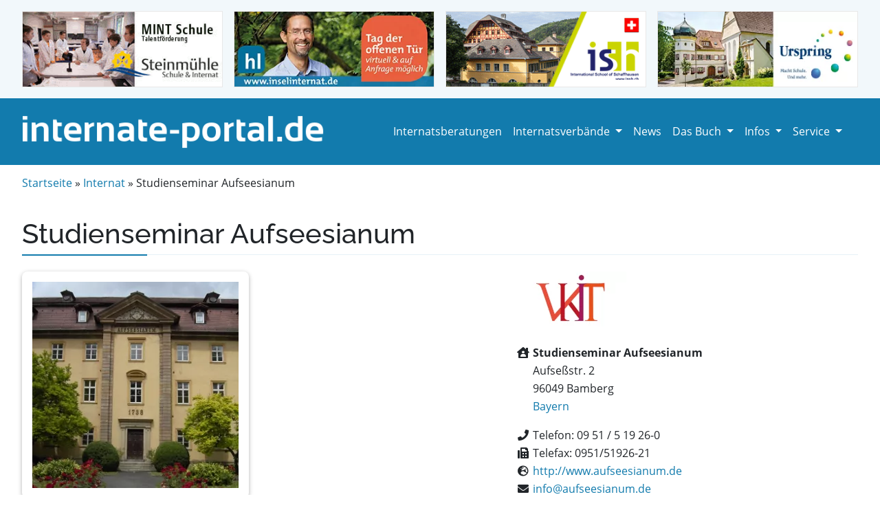

--- FILE ---
content_type: text/html; charset=UTF-8
request_url: https://www.internate-portal.de/internat/studienseminar-aufseesianum/?bid=156
body_size: 23437
content:
<!DOCTYPE html>
<html lang="de">

<head>
  <meta charset="UTF-8">
  <meta name="viewport" content="width=device-width, initial-scale=1, shrink-to-fit=no">

  <meta name='robots' content='index, follow, max-image-preview:large, max-snippet:-1, max-video-preview:-1' />
	<style>img:is([sizes="auto" i], [sizes^="auto," i]) { contain-intrinsic-size: 3000px 1500px }</style>
	
	<title>Studienseminar Aufseesianum, 96049 Bamberg | internate-portal.de</title>
	<meta name="description" content="Studienseminar Aufseesianum 96049 Bamberg - alle Informationen zur schulischen Ausrichtung, Kosten und Schwerpunkten finden Sie hier." />
	<link rel="canonical" href="https://www.internate-portal.de/internat/studienseminar-aufseesianum/" />
	<meta property="og:locale" content="de_DE" />
	<meta property="og:type" content="article" />
	<meta property="og:title" content="Studienseminar Aufseesianum, 96049 Bamberg | internate-portal.de" />
	<meta property="og:description" content="Studienseminar Aufseesianum 96049 Bamberg - alle Informationen zur schulischen Ausrichtung, Kosten und Schwerpunkten finden Sie hier." />
	<meta property="og:url" content="https://www.internate-portal.de/internat/studienseminar-aufseesianum/" />
	<meta property="og:site_name" content="Internate und Internatsberatungen" />
	<meta property="article:publisher" content="https://www.facebook.com/Internate-Portal-155941094529554" />
	<meta property="article:modified_time" content="2024-02-09T09:52:32+00:00" />
	<meta property="og:image" content="https://www.internate-portal.de/wp-content/uploads/vdp1.jpg" />
	<meta property="og:image:width" content="440" />
	<meta property="og:image:height" content="350" />
	<meta property="og:image:type" content="image/jpeg" />
	<meta name="twitter:card" content="summary_large_image" />
	<meta name="twitter:site" content="@InternatePortal" />
	<script type="application/ld+json" class="yoast-schema-graph">{"@context":"https://schema.org","@graph":[{"@type":"WebPage","@id":"https://www.internate-portal.de/internat/studienseminar-aufseesianum/","url":"https://www.internate-portal.de/internat/studienseminar-aufseesianum/","name":"Studienseminar Aufseesianum, 96049 Bamberg | internate-portal.de","isPartOf":{"@id":"https://www.internate-portal.de/#website"},"datePublished":"2021-12-29T07:05:58+00:00","dateModified":"2024-02-09T09:52:32+00:00","description":"Studienseminar Aufseesianum 96049 Bamberg - alle Informationen zur schulischen Ausrichtung, Kosten und Schwerpunkten finden Sie hier.","breadcrumb":{"@id":"https://www.internate-portal.de/internat/studienseminar-aufseesianum/#breadcrumb"},"inLanguage":"de","potentialAction":[{"@type":"ReadAction","target":["https://www.internate-portal.de/internat/studienseminar-aufseesianum/"]}]},{"@type":"BreadcrumbList","@id":"https://www.internate-portal.de/internat/studienseminar-aufseesianum/#breadcrumb","itemListElement":[{"@type":"ListItem","position":1,"name":"Startseite","item":"https://www.internate-portal.de/"},{"@type":"ListItem","position":2,"name":"Studienseminar Aufseesianum"}]},{"@type":"WebSite","@id":"https://www.internate-portal.de/#website","url":"https://www.internate-portal.de/","name":"Internate und Internatsberatungen","description":"","potentialAction":[{"@type":"SearchAction","target":{"@type":"EntryPoint","urlTemplate":"https://www.internate-portal.de/?s={search_term_string}"},"query-input":{"@type":"PropertyValueSpecification","valueRequired":true,"valueName":"search_term_string"}}],"inLanguage":"de"}]}</script>


<link rel='dns-prefetch' href='//www.internate-portal.de' />
<link rel='dns-prefetch' href='//plausible.io' />
<link rel='dns-prefetch' href='//cdn.jsdelivr.net' />
<link rel='stylesheet' id='cf7ic_style-css' href='https://www.internate-portal.de/wp-content/plugins/contact-form-7-image-captcha/css/cf7ic-style.css?ver=3.3.7' media='all' />
<link rel='stylesheet' id='contact-form-7-css' href='https://www.internate-portal.de/wp-content/plugins/contact-form-7/includes/css/styles.css?ver=6.1.3' media='all' />
<link rel='stylesheet' id='stylefonts-css' href='https://www.internate-portal.de/wp-content/themes/internate-portal/assets/css/fonts.css?ver=3.0.3' media='all' />
<link rel='stylesheet' id='styletheme-css' href='https://www.internate-portal.de/wp-content/themes/internate-portal/style.css?ver=3.0.3' media='all' />
<link rel='stylesheet' id='main-css' href='https://www.internate-portal.de/wp-content/themes/internate-portal/assets/css/bootstrap.css?ver=3.0.3' media='all' />
<link rel='stylesheet' id='style-internate-css' href='https://www.internate-portal.de/wp-content/themes/internate-portal/internatestyle.css?ver=3.0.3' media='all' />
<link rel='stylesheet' id='fontawesome-css' href='https://www.internate-portal.de/wp-content/themes/internate-portal/assets/css/fontawesome.min.css?ver=3.0.3' media='all' />
<link rel='stylesheet' id='borlabs-cookie-css' href='https://www.internate-portal.de/wp-content/cache/borlabs-cookie/borlabs-cookie_1_de.css?ver=2.3.5-35' media='all' />
<script defer data-domain='internate-portal.de' data-api='https://plausible.io/api/event' data-cfasync='false' src="https://plausible.io/js/plausible.outbound-links.js?ver=2.3.1" id="plausible-analytics-js"></script>
<script id="plausible-analytics-js-after">
window.plausible = window.plausible || function() { (window.plausible.q = window.plausible.q || []).push(arguments) }
</script>
<script src="https://www.internate-portal.de/wp-includes/js/jquery/jquery.min.js?ver=3.7.1" id="jquery-core-js"></script>
<script src="https://www.internate-portal.de/wp-includes/js/jquery/jquery-migrate.min.js?ver=3.4.1" id="jquery-migrate-js"></script>
<script id="borlabs-cookie-prioritize-js-extra">
var borlabsCookiePrioritized = {"domain":"www.internate-portal.de","path":"\/","version":"1","bots":"1","optInJS":{"statistics":{"google-analytics":"[base64]"}}};
</script>
<script src="https://www.internate-portal.de/wp-content/plugins/borlabs-cookie/assets/javascript/borlabs-cookie-prioritize.min.js?ver=2.3.5" id="borlabs-cookie-prioritize-js"></script>
<link rel="https://api.w.org/" href="https://www.internate-portal.de/wp-json/" /><link rel="alternate" title="JSON" type="application/json" href="https://www.internate-portal.de/wp-json/wp/v2/internat/468" /><link rel="alternate" title="oEmbed (JSON)" type="application/json+oembed" href="https://www.internate-portal.de/wp-json/oembed/1.0/embed?url=https%3A%2F%2Fwww.internate-portal.de%2Finternat%2Fstudienseminar-aufseesianum%2F" />
<link rel="alternate" title="oEmbed (XML)" type="text/xml+oembed" href="https://www.internate-portal.de/wp-json/oembed/1.0/embed?url=https%3A%2F%2Fwww.internate-portal.de%2Finternat%2Fstudienseminar-aufseesianum%2F&#038;format=xml" />
<meta name='plausible-analytics-version' content='2.3.1' />
<link rel="apple-touch-icon" sizes="60x60" href="/wp-content/themes/internate-portal/assets/favicons/apple-touch-icon.png">
<link rel="icon" type="image/png" sizes="32x32" href="/wp-content/themes/internate-portal/assets/favicons/favicon-32x32.png">
<link rel="icon" type="image/png" sizes="16x16" href="/wp-content/themes/internate-portal/assets/favicons/favicon-16x16.png">
<link rel="manifest" href="/wp-content/themes/internate-portal/assets/favicons/site.webmanifest">
<link rel="mask-icon" href="/wp-content/themes/internate-portal/assets/favicons/safari-pinned-tab.svg" color="#5bbad5">
<link rel="shortcut icon" href="/wp-content/themes/internate-portal/assets/favicons/favicon.ico">
<meta name="msapplication-TileColor" content="#ffffff">
<meta name="msapplication-config" content="/wp-content/themes/internate-portal/assets/favicons/browserconfig.xml">
<meta name="theme-color" content="#127bad">
<script>
if('0' === '1') {
    window.dataLayer = window.dataLayer || [];
    function gtag(){dataLayer.push(arguments);}
    gtag('consent', 'default', {
       'ad_storage': 'denied',
       'analytics_storage': 'denied'
    });
    gtag("js", new Date());

    gtag("config", "G-N4Q4YW0SE6", { "anonymize_ip": true });

    (function (w, d, s, i) {
    var f = d.getElementsByTagName(s)[0],
        j = d.createElement(s);
    j.async = true;
    j.src =
        "https://www.googletagmanager.com/gtag/js?id=" + i;
    f.parentNode.insertBefore(j, f);
    })(window, document, "script", "G-N4Q4YW0SE6");
}
</script>
  <!-- Matomo Tag Manager -->
  <script>
  var _mtm = window._mtm = window._mtm || [];
  _mtm.push({
    'mtm.startTime': (new Date().getTime()),
    'event': 'mtm.Start'
  });
  var d = document,
    g = d.createElement('script'),
    s = d.getElementsByTagName('script')[0];
  g.async = true;
  g.src = 'https://www.internate-portal.de/wp-content/plugins/matomo/app/../../../uploads/matomo/container_jsxt0rXJ.js';
  s.parentNode.insertBefore(g, s);
  </script>
  <!-- End Matomo Tag Manager -->

</head>

<body class="wp-singular internat-template-default single single-internat postid-468 wp-theme-internate-portal">

  
  <div id="wrapper">
    <section id="preheader">
      <div class="container d-none d-sm-none d-md-block pt-3 pb-3 mb-0">
        <div class="row">
          <div class="col-md-3">
            <span rel="noopener" id="internatb155" class="kundenimages bid"><img width="320" height="120" src="https://www.internate-portal.de/wp-content/uploads/steinmuehle.gif" class="img-fluid partnerinternat155" alt="" id="steinmühle" decoding="async" /></span>
    
              </div>
          <div class="col-md-3">
            <span rel="noopener" id="internatb147" class="kundenimages bid"><img width="320" height="120" src="https://www.internate-portal.de/wp-content/uploads/HL_Banner2023.jpg" class="img-fluid partnerinternat147" alt="" id="hermann-lietz-spiekeroog" decoding="async" srcset="https://www.internate-portal.de/wp-content/uploads/HL_Banner2023.jpg 320w, https://www.internate-portal.de/wp-content/uploads/HL_Banner2023-300x113.jpg 300w" sizes="(max-width: 320px) 100vw, 320px" /></span>
    
              </div>
          <div class="col-md-3">
            <span rel="noopener" id="internatb2573" class="kundenimages bid"><img width="320" height="120" src="https://www.internate-portal.de/wp-content/uploads/ISSH_Banner.gif" class="img-fluid partnerinternat2573" alt="" id="international-school-of-schaffhausen" decoding="async" /></span>
    
              </div>
          <div class="col-md-3">
            <span rel="noopener" id="internatb141" class="kundenimages bid"><img width="320" height="120" src="https://www.internate-portal.de/wp-content/uploads/urspringschule.jpg" class="img-fluid partnerinternat141" alt="" id="urspringschule" decoding="async" srcset="https://www.internate-portal.de/wp-content/uploads/urspringschule.jpg 320w, https://www.internate-portal.de/wp-content/uploads/urspringschule-300x113.jpg 300w" sizes="(max-width: 320px) 100vw, 320px" /></span>
    
     </div>
        </div>
      </div>
    </section>

    <header>
      <!-- Navigation -->
      <nav id="navbar_top" class="navbar navbar-expand-lg navbar-dark">
        <div class="container mb-0">
          <a class="navbar-brand" href="/">
            <img src="/wp-content/themes/internate-portal/assets/img/logo-internateportal.png" alt="internate-portal.de" style="margin: 0 auto; display: block"
              class="img-fluid" />
          </a>
          <button class="navbar-toggler" type="button" data-bs-toggle="collapse" data-bs-target="#navbarSupportedContent" aria-controls="navbarSupportedContent"
            aria-expanded="false" aria-label="Toggle navigation">
            <span class="navbar-toggler-icon"></span>
          </button>
          <div class="collapse navbar-collapse" id="navbarSupportedContent">
            <ul id="menu-internateportal" class="navbar-nav ms-auto"><li itemscope="itemscope" itemtype="https://www.schema.org/SiteNavigationElement" id="menu-item-17" class="menu-item menu-item-type-post_type menu-item-object-page nav-item menu-item-17"><a href="https://www.internate-portal.de/internatsberatungen/" class="nav-link">Internatsberatungen</a></li>
<li itemscope="itemscope" itemtype="https://www.schema.org/SiteNavigationElement" id="menu-item-40" class="menu-item menu-item-type-post_type menu-item-object-page menu-item-has-children nav-item menu-item-40 dropdown"><a href="https://www.internate-portal.de/internatsverbaende/" class="nav-link dropdown-toggle" aria-expanded="false">Internatsverbände <span class="caret"></span></a><ul role="menu" class="dropdown-menu"><li itemscope="itemscope" itemtype="https://www.schema.org/SiteNavigationElement" id="menu-item-237" class="menu-item menu-item-type-post_type menu-item-object-verbaende_cpt menu-item-237"><a href="https://www.internate-portal.de/internatsverbaende/die-internate-vereinigung-e-v/" class="dropdown-item">Die Internate Vereinigung e.V</a></li>
<li itemscope="itemscope" itemtype="https://www.schema.org/SiteNavigationElement" id="menu-item-239" class="menu-item menu-item-type-post_type menu-item-object-verbaende_cpt menu-item-239"><a href="https://www.internate-portal.de/internatsverbaende/katholische-internate/" class="dropdown-item">Katholische Internate</a></li>
<li itemscope="itemscope" itemtype="https://www.schema.org/SiteNavigationElement" id="menu-item-244" class="menu-item menu-item-type-post_type menu-item-object-verbaende_cpt menu-item-244"><a href="https://www.internate-portal.de/internatsverbaende/internate-im-vdp/" class="dropdown-item">Internate im VDP</a></li>
<li itemscope="itemscope" itemtype="https://www.schema.org/SiteNavigationElement" id="menu-item-248" class="menu-item menu-item-type-post_type menu-item-object-verbaende_cpt menu-item-248"><a href="https://www.internate-portal.de/internatsverbaende/internate-im-cjd/" class="dropdown-item">Internate im CJD</a></li>
<li itemscope="itemscope" itemtype="https://www.schema.org/SiteNavigationElement" id="menu-item-250" class="menu-item menu-item-type-post_type menu-item-object-verbaende_cpt menu-item-250"><a href="https://www.internate-portal.de/internatsverbaende/zweckverband-bayerische-landschulheime/" class="dropdown-item">ZV Bayerische Landschulheime</a></li>
<li itemscope="itemscope" itemtype="https://www.schema.org/SiteNavigationElement" id="menu-item-252" class="menu-item menu-item-type-post_type menu-item-object-verbaende_cpt menu-item-252"><a href="https://www.internate-portal.de/internatsverbaende/freie-waldorfschulen/" class="dropdown-item">Freie Waldorfschulen</a></li>
<li itemscope="itemscope" itemtype="https://www.schema.org/SiteNavigationElement" id="menu-item-254" class="menu-item menu-item-type-post_type menu-item-object-verbaende_cpt menu-item-254"><a href="https://www.internate-portal.de/internatsverbaende/internate-im-vsp/" class="dropdown-item">Internate im VSP</a></li>
</ul>
</li>
<li itemscope="itemscope" itemtype="https://www.schema.org/SiteNavigationElement" id="menu-item-90" class="menu-item menu-item-type-post_type menu-item-object-page nav-item menu-item-90"><a href="https://www.internate-portal.de/infos/news/" class="nav-link">News</a></li>
<li itemscope="itemscope" itemtype="https://www.schema.org/SiteNavigationElement" id="menu-item-84" class="menu-item menu-item-type-post_type menu-item-object-page menu-item-has-children nav-item menu-item-84 dropdown"><a href="https://www.internate-portal.de/das-buch/" class="nav-link dropdown-toggle" aria-expanded="false">Das Buch <span class="caret"></span></a><ul role="menu" class="dropdown-menu"><li itemscope="itemscope" itemtype="https://www.schema.org/SiteNavigationElement" id="menu-item-86" class="menu-item menu-item-type-post_type menu-item-object-page menu-item-86"><a href="https://www.internate-portal.de/das-buch/ueber-den-internatefuehrer/" class="dropdown-item">Über den Internateführer</a></li>
<li itemscope="itemscope" itemtype="https://www.schema.org/SiteNavigationElement" id="menu-item-85" class="menu-item menu-item-type-post_type menu-item-object-page menu-item-85"><a href="https://www.internate-portal.de/das-buch/bundeslaender/" class="dropdown-item">Bundesländer</a></li>
</ul>
</li>
<li itemscope="itemscope" itemtype="https://www.schema.org/SiteNavigationElement" id="menu-item-87" class="menu-item menu-item-type-post_type menu-item-object-page menu-item-has-children nav-item menu-item-87 dropdown"><a href="https://www.internate-portal.de/infos/" class="nav-link dropdown-toggle" aria-expanded="false">Infos <span class="caret"></span></a><ul role="menu" class="dropdown-menu"><li itemscope="itemscope" itemtype="https://www.schema.org/SiteNavigationElement" id="menu-item-2870" class="menu-item menu-item-type-post_type menu-item-object-page menu-item-2870"><a href="https://www.internate-portal.de/beitraege/" class="dropdown-item">Internatsbeiträge</a></li>
<li itemscope="itemscope" itemtype="https://www.schema.org/SiteNavigationElement" id="menu-item-89" class="menu-item menu-item-type-post_type menu-item-object-page menu-item-89"><a href="https://www.internate-portal.de/infos/links/" class="dropdown-item">Links</a></li>
<li itemscope="itemscope" itemtype="https://www.schema.org/SiteNavigationElement" id="menu-item-88" class="menu-item menu-item-type-post_type menu-item-object-page menu-item-88"><a href="https://www.internate-portal.de/infos/stipendien/" class="dropdown-item">Stipendien</a></li>
</ul>
</li>
<li itemscope="itemscope" itemtype="https://www.schema.org/SiteNavigationElement" id="menu-item-19" class="menu-item menu-item-type-custom menu-item-object-custom menu-item-has-children nav-item menu-item-19 dropdown"><a href="/internatsberatungen/service-fur-internatsberatung/" class="nav-link dropdown-toggle" aria-expanded="false">Service <span class="caret"></span></a><ul role="menu" class="dropdown-menu"><li itemscope="itemscope" itemtype="https://www.schema.org/SiteNavigationElement" id="menu-item-800" class="menu-item menu-item-type-post_type menu-item-object-page menu-item-800"><a href="https://www.internate-portal.de/service/service-fur-internate/" class="dropdown-item">Service für Internate</a></li>
<li itemscope="itemscope" itemtype="https://www.schema.org/SiteNavigationElement" id="menu-item-18" class="menu-item menu-item-type-post_type menu-item-object-page menu-item-18"><a href="https://www.internate-portal.de/service/service-fur-internatsberatung/" class="dropdown-item">Service für Internatsberatungen</a></li>
</ul>
</li>
</ul>          </div><!-- /.navbar-collapse -->
        </div><!-- /.container -->
      </nav><!-- /#header -->
    </header>

    <main id="main" class="">
      <div class="container mb-2">
        <div class="row">
          <div class="col-md-12">
            <nav class="breadcrumb"><a href="https://www.internate-portal.de">Startseite</a> &nbsp;&raquo;&nbsp;  <a href="https://www.internate-portal.de/internat/">Internat</a> &nbsp;&raquo;&nbsp;  <span class="current-page">Studienseminar Aufseesianum</span></nav>          </div>
        </div>
      </div>
<style>
.img-fluid.ivb {
  max-width: 200px;
  height: auto;
  max-height: 100px;
  margin-right: 15px;
  margin-bottom: 25px;
  float: left;
}

#internatemap {
  height: 420px;
}

#thumbnail-slider {
  margin-top: 12px;
}

.splide--nav>.splide__slider>.splide__track>.splide__list>.splide__slide.is-active,
.splide--nav>.splide__track>.splide__list>.splide__slide.is-active {
  border: 3px solid var(--clr) !important;
}
</style>

<article id="post-468" class="post-468 internat type-internat status-publish hentry">
  <div class="container">
    <div class="row">
      <div class="col-md-12 ">
        <h1 class="mb-4 entry-title">Studienseminar Aufseesianum</h1>
      </div>
      <div class="col-md-7">

        <p><img src="https://www.internate-portal.de/wp-content/themes/internate-portal/assets/img/internate/id155.jpg" class="img-fluid teaserbox--inner" alt="Studienseminar Aufseesianum" /></p>


      </div>

      <div class="col-md-5" style="line-height: 26px; font-size: 16px">
        <p><a href="https://www.internate-portal.de/internatsverbaende/katholische-internate/"><img src="https://www.internate-portal.de/wp-content/themes/internate-portal/assets/img/internatsverbaende/vkit.png" class="img-fluid ivb" alt="vkit" /></a></p><div style="clear:both;"></div>
        <p>
          <i class="fa fa-fw fa-house-user"></i> <strong>Studienseminar Aufseesianum</strong><br />
                    <i class="fa fa-fw "></i> Aufseßstr. 2<br />          <i class="fa fa-fw"></i> 96049 Bamberg<br />
          <i class="fa fa-fw"></i> <a href="https://www.internate-portal.de/bundesland/bayern/">Bayern</a><br />
        </p>

        <p class="mb-4">
          <i class="fa fa-fw fa-phone"></i> Telefon: 09 51 / 5 19 26-0<br />          <i class="fa fa-fw fa-fax"></i> Telefax: 0951/51926-21<br />          <i class="fa fa-fw fa-globe-europe"></i> <a href="http://www.aufseesianum.de" target="_blank"
            rel="noopener">http://www.aufseesianum.de</a><br />                    <i class="fa fa-fw fa-envelope"></i> <a href="mailto:info@aufseesianum.de" target="_blank"
            rel="noopener">info@aufseesianum.de</a><br />                                                                    </p>

        <div class="box--anforderung">
          <h5>
            Bitte senden Sie mir weitere Informationen über das Internat "Studienseminar Aufseesianum" zu.
          </h5>
          <p class="mb-0">
            <a href="https://www.internate-portal.de/informationsmaterial-anfordern/?iid=468">
              <button type="button" class="btn btn-primary">
                Infomaterial anfordern
              </button>
            </a>
          </p>
        </div>
      </div>
    </div>
  </div>

  <div class="container">
    <div class="row internatdetail">
      <div class="col-md-6">
            <h4 class="hline" style="margin-bottom: 8px">Name des Trägers</h4>
            Frh. - v. - Aufsees´sche Seminarstiftung
          </div><div class="col-md-6">
          <h4 class="hline" style="margin-bottom: 8px">Internatsleitung</h4>
          Ulrike Linz
        </div><div class="col-md-6">
          <h4 class="hline" style="margin-bottom: 8px">Schulleitung</h4>
          Ulrike Linz
        </div><div class="col-md-6">
          <h4 class="hline" style="margin-bottom: 8px">Schulart</h4>
          extern: Hauptschule, Mittelschule, Wirtschaftsschule, Realschule,FOS, BOS, Gymnasium, Berufsfachschule Mariahilf für Hauswirtschaft,Kinderpflege, Sozialpflege
        </div><div class="col-md-6">
        <h4 class="hline" style="margin-bottom: 8px">Schulstatus</h4>
        Die Schüler/innen besuchen das breite Schulangebot der Schulstadt Bamberg.
      </div><div class="col-md-6">
        <h4 class="hline" style="margin-bottom: 8px">Schulische Ausrichtung</h4>
        alle Ausrichtungen möglich
      </div><div class="col-md-6">
        <h4 class="hline" style="margin-bottom: 8px">Sprachenfolge</h4>
        alle Kombinationen möglich
      </div><div class="col-md-6">
        <h4 class="hline" style="margin-bottom: 8px">Internatsplätze</h4></div><div class="col-md-6">
      <h4 class="hline" style="margin-bottom: 8px">Konfession</h4>
      Das Aufseesianum ist ein katholisches Haus, das offen ist für alle.
    </div><div class="col-md-6">
      <h4 class="hline" style="margin-bottom: 8px">Klassenstärke</h4>
      abhängig von Schulwahl
    </div><div class="col-md-6">
      <h4 class="hline" style="margin-bottom: 8px">externe Schüler</h4>
      Neben den Internatsschüler/innen besuchen auch Tagesschüler/innen die Hausaufgabenbetreuung des Aufseesianums.
    </div><div class="col-md-6">
      <h4 class="hline" style="margin-bottom: 8px">Kosten/Monat</h4>
      <p>€ 650,– Internatsplatz. € 240,– Tagesschülerplatz (3 Schnuppermonate zu je € 180,–). € 48,– für die Teilnahme am Vorbereitungskurs für den Qualifizierenden Mittelschulabschluss . Talentgruppe nach Vereinbarung.</p>

    </div><div class="col-md-12">
      <h4 class="hline" style="margin-bottom: 8px">Pädagogische Schwerpunkte / Besonderheiten</h4>
      <p>Herrlich ruhig gelegenes Internat inmitten der Weltkulturerbestadt Bamberg (zwischen Dom und Kloster St. Michael). Alle Schultypen möglich. 5-Tages-Internat für alle und 7-Tages-Internat für Talentgruppe (Sport, Musik, Kunst). Aufstiegsqualifizierung möglich: Vom Qualifizierenden Mittelschulabschluss zur Mittleren Reife (M-Zug, Wirtschaftsschule, Berufsfachschule), vom Qualifizierenden Mittelschulabschluss zum Abitur (Theresianum), von der Mittleren Reife zum (Fach-)Abitur (Übergangsklasse am Kaiser-Heinrich-Gymnasium, FOS). Hausaufgaben- und Freizeitbetreuung durch pädagogische Fachkräfte. Ganzheitlicher Ansatz: schulische Förderung, soziale Entwicklung, religiöse Erziehung. Verantwortung übernehmen: Die Schüler sollen lernen, Pflichten zu übernehmen und Anstrengungsbereitschaft zu zeigen. Vielfältige Freizeitmöglichkeiten und Angebote z.B. Aikido, Zumba, Fußball, Kochgruppe, Krafttraining, Kreativgruppe…</p>
<p><em>Alle Informationen und Bedeutungen zu den Logos finden Sie in der <a href="/logos">Erklärungsübersicht</a>.</em></p>
<p><em>Dieses Internat ist Mitglied im <a href="https://www.internate-portal.de/internatsverbaende/katholische-internate/">VKIT.</a></em></p>

    </div><div class="col-md-12 mb-5">
      <h4 class="hline" style="margin-bottom: 8px">Tag der offenen Tür</h4>
      Näheres Infos unter: www.aufseesianum.de
    </div>

      <div class="col-md-12">
        <div class="box--anforderung">
          <div class="row">
            <div class="col-md-6 offset-md-3 mt-3 mb-3">
              <h4 class="text-center">
                                Haben Sie Fragen? Treten Sie direkt mit der Einrichtung in Kontakt!
              </h4>
              <p class="mb-0 text-center">
                <a href="https://www.internate-portal.de/informationsmaterial-anfordern/?iid=468&arginfo=all">
                  <button type="button" class="btn btn-primary">
                    In Kontakt treten
                  </button>
                </a>
              </p>
            </div>
          </div>

        </div>
      </div>



      <div class="container mt-5 mb-4 d-block d-md-none">
        <div class="row">
          <div class="col-md-3">
            <p style="text-align: center">
              <span rel="noopener" id="internatb161" class="kundenimages bid"><img width="320" height="120" src="https://www.internate-portal.de/wp-content/uploads/birklehof.png" class="img-fluid partnerinternat161" alt="" id="birklehof" decoding="async" srcset="https://www.internate-portal.de/wp-content/uploads/birklehof.png 320w, https://www.internate-portal.de/wp-content/uploads/birklehof-300x113.png 300w" sizes="(max-width: 320px) 100vw, 320px" /></span>
    
                </p>
          </div>
          <div class="col-md-3">
            <p style="text-align: center">
              <span rel="noopener" id="internatb158" class="kundenimages bid"><img width="320" height="120" src="https://www.internate-portal.de/wp-content/uploads/schondorf-ammersee-Banner_320x120_v03_langsam.gif" class="img-fluid partnerinternat158" alt="" id="landheim-schondorf-am-ammersee" decoding="async" /></span>
    
                </p>
          </div>
        </div>
      </div>



      <div class="col-md-8 mb-4 mt-3">
        <div class="teaserbox--inner h-100">
          <h4 class="hline" style="margin-bottom: 14px">Hier finden Sie uns</h4>
          <div id="internatemap">
            <div class="BorlabsCookie _brlbs-cb-googlemaps"><div class="_brlbs-content-blocker"> <div class="_brlbs-embed _brlbs-google-maps"> <img class="_brlbs-thumbnail" src="https://www.internate-portal.de/wp-content/plugins/borlabs-cookie/assets/images/cb-maps.png" alt="Google Maps"> <div class="_brlbs-caption"> <p>Mit dem Laden der Karte akzeptieren Sie die Datenschutzerklärung von Google.<br><a href="https://policies.google.com/privacy" target="_blank" rel="nofollow noopener noreferrer">Mehr erfahren</a></p> <p><a class="_brlbs-btn" href="#" data-borlabs-cookie-unblock role="button">Karte laden</a></p> <p><label><input type="checkbox" name="unblockAll" value="1" checked> <small>Google Maps immer entsperren</small></label></p> </div> </div> </div><div class="borlabs-hide" data-borlabs-cookie-type="content-blocker" data-borlabs-cookie-id="googlemaps"><script type="text/template">PHNjcmlwdCBzcmM9Imh0dHBzOi8vbWFwcy5nb29nbGVhcGlzLmNvbS9tYXBzL2FwaS9qcz9rZXk9QUl6YVN5RG8zUHNsaTRxSTNLV0k1UTdQbzRYR2FwMWFvMjlKNU1nJmNhbGxiYWNrPWluaXRNYXAiIGFzeW5jPjwvc2NyaXB0Pg==</script></div></div>          </div>
        </div>
      </div>
      <div class="col-md-4 mb-4 mt-3">
        <div class="teaserbox--inner h-100">
          <h4 class="hline" style="margin-bottom: 14px">Der große Internateführer</h4>
          <div class="mh258">
            <a
              href="https://www.unterwegs.de/buecher/bildung-freizeit/der-grosse-internate-fuehrer-2024-2025/"><img width="282" height="400" src="https://www.internate-portal.de/wp-content/uploads/internate-fuehrer-2025.jpg" class="attachment-full size-full" alt="internate-fuehrer-2025" decoding="async" fetchpriority="high" srcset="https://www.internate-portal.de/wp-content/uploads/internate-fuehrer-2025.jpg 282w, https://www.internate-portal.de/wp-content/uploads/internate-fuehrer-2025-214x304.jpg 214w, https://www.internate-portal.de/wp-content/uploads/internate-fuehrer-2025-141x200.jpg 141w" sizes="(max-width: 282px) 100vw, 282px" /></a>
          </div>
          <p class="mt-3">
            Die ideale Ergänzung zu unserem Portal mit über 150 ausführlich vorgestellten Internaten und einem umfassenden Überblick über mehr als 300 Internate. Das Buch unterstützt alle ratsuchenden Eltern, die sich umfassend mit dem Thema Internate befassen möchten          </p>
          <a href="https://www.unterwegs.de/buecher/bildung-freizeit/der-grosse-internate-fuehrer-2024-2025/" target="_blank"><button type="button" class="btn btn-primary">
              Jetzt online bestellen
            </button></a>
        </div>
      </div>
    </div>
  </div>

</article><!-- /#post-468 -->


<div class="container mb-1 d-none d-sm-none d-md-block">
  <div class="row">
    <div class="col-md-3 mb-4">
      <p style="text-align: center">
        <span rel="noopener" id="internatb161" class="kundenimages bid"><img width="320" height="120" src="https://www.internate-portal.de/wp-content/uploads/birklehof.png" class="img-fluid partnerinternat161" alt="" id="birklehof" decoding="async" srcset="https://www.internate-portal.de/wp-content/uploads/birklehof.png 320w, https://www.internate-portal.de/wp-content/uploads/birklehof-300x113.png 300w" sizes="(max-width: 320px) 100vw, 320px" /></span>
    
          </p>
    </div>
    <div class="col-md-3 mb-4">
      <p style="text-align: center">
        <span rel="noopener" id="internatb158" class="kundenimages bid"><img width="320" height="120" src="https://www.internate-portal.de/wp-content/uploads/schondorf-ammersee-Banner_320x120_v03_langsam.gif" class="img-fluid partnerinternat158" alt="" id="landheim-schondorf-am-ammersee" decoding="async" /></span>
    
          </p>
    </div>
    <div class="col-md-3 mb-4">
      <p style="text-align: center">
        <span rel="noopener" id="internatb160" class="kundenimages bid"><img width="320" height="120" src="https://www.internate-portal.de/wp-content/uploads/krueger_320x120.gif" class="img-fluid partnerinternat160" alt="Internat Krüger" id="internat-krüger" decoding="async" /></span>
    
          </p>
    </div>
    <div class="col-md-3 mb-4">
      <p style="text-align: center">
        <span rel="noopener" id="internatb152" class="kundenimages bid"><img width="320" height="120" src="https://www.internate-portal.de/wp-content/uploads/heidelberg-college.png" class="img-fluid partnerinternat152" alt="" id="heidelberg-college" decoding="async" srcset="https://www.internate-portal.de/wp-content/uploads/heidelberg-college.png 320w, https://www.internate-portal.de/wp-content/uploads/heidelberg-college-300x113.png 300w" sizes="(max-width: 320px) 100vw, 320px" /></span>
    
          </p>
    </div>
  </div>
</div>

<div class="container mb-1 d-block d-md-none">
  <div class="row">
    <div class="col-md-3">
      <p style="text-align: center">
        <span rel="noopener" id="internatb158" class="kundenimages bid"><img width="320" height="120" src="https://www.internate-portal.de/wp-content/uploads/schondorf-ammersee-Banner_320x120_v03_langsam.gif" class="img-fluid partnerinternat158" alt="" id="landheim-schondorf-am-ammersee" decoding="async" /></span>
    
          </p>
    </div>
    <div class="col-md-3">
      <p style="text-align: center">
        <span rel="noopener" id="internatb160" class="kundenimages bid"><img width="320" height="120" src="https://www.internate-portal.de/wp-content/uploads/krueger_320x120.gif" class="img-fluid partnerinternat160" alt="Internat Krüger" id="internat-krüger" decoding="async" /></span>
    
          </p>
    </div>
  </div>
</div>




<section id="section--news"  class="section-bgblue">
  <div class="container mb-1">
    <div class="row">
      <div class="col-md-12 mb-2">
        <h2 class="hline">News</h2>
      </div>
    </div>
    <div class="row">
      <div class="teaserbox--wrap col-md-4 mb-4">
        <div class="teaserbox--inner h-100">
          <a href="https://www.internate-portal.de/zwischen-skyline-und-schulalltag-unvergessliche-studienfahrt-in-die-stadt-die-niemals-schlaeft/">
            <img src="https://www.internate-portal.de/wp-content/uploads/Gruppenfoto.jpg" class="img-fluid" alt="Zwischen Skyline und Schulalltag: Unvergessliche Studienfahrt in die Stadt, die niemals schläft" />          </a>
          <div class="mt-2">12.11.2025</div>
          <h4 class="mt-2">
            Zwischen Skyline und Schulalltag: Unvergessliche Studienfahrt in die Stadt, die niemals schläft          </h4>
          <p>
            In der letzten Oktoberwoche sind Schülerinnen und Schüler der privaten Schulen Krüger zu einer außergewöhnlichen Studienfahrt mit dem Ziel New York aufgebrochen. Die klassenübergreifende Fahrt mit 68 Teilnehmern aus zwei verschiedenen Bildungsgängen wurde von 6 Lehrern und Betreuern begleitet. &nbsp; Nach über einem Jahr Planung, akribischer Vorbereitung, trotzdem Last-Minute-Hotelumbuchung und gehöriger Nervosität wegen Einreisebestimmungen und [&hellip;]          </p>
          <a href="https://www.internate-portal.de/zwischen-skyline-und-schulalltag-unvergessliche-studienfahrt-in-die-stadt-die-niemals-schlaeft/"><button type="button" class="btn btn-primary">Weiterlesen</button></a>
        </div>
      </div>
      <div class="mb-5 d-block d-md-none">
        <div class="col-md-3">
          <p style="text-align: center">
            <span rel="noopener" id="internatb162" class="kundenimages bid"><img width="320" height="120" src="https://www.internate-portal.de/wp-content/uploads/paedagogium-bad-sachsa.gif" class="img-fluid partnerinternat162" alt="" id="bad-sachsa" decoding="async" /></span>
    
              </p>
        </div>
        <div class="col-md-3">
          <p style="text-align: center">
            <span rel="noopener" id="internatb149" class="kundenimages bid"><img width="320" height="120" src="https://www.internate-portal.de/wp-content/uploads/villa-wewersbusch.png" class="img-fluid partnerinternat149" alt="" id="internat-villa-wewersbusch" decoding="async" srcset="https://www.internate-portal.de/wp-content/uploads/villa-wewersbusch.png 320w, https://www.internate-portal.de/wp-content/uploads/villa-wewersbusch-300x113.png 300w" sizes="(max-width: 320px) 100vw, 320px" /></span>
    
              </p>
        </div>
      </div>

      <div class="teaserbox--wrap col-md-4 mb-4">
        <div class="teaserbox--inner h-100">
          <a href="https://www.internate-portal.de/gruselige-kunstwerke-beim-ersten-treffen-der-minigaertner/">
            <img src="https://www.internate-portal.de/wp-content/uploads/Minigaertner-Kuerbisse-quer.jpg" class="img-fluid" alt="Gruselige Kunstwerke beim ersten Treffen der Minigärtner" />          </a>

          <div class="mt-2">03.11.2025</div>
          <h4 class="mt-2">
            Gruselige Kunstwerke beim ersten Treffen der Minigärtner          </h4>
          <p>
            Die Minigärtner-Gruppe des Franken-Landschulheims Schloss Gaibach startete mit einem kreativen und herbstlichen Thema in ihr neues Projektjahr. Beim ersten Treffen drehte sich alles rund um den Kürbis. Mit viel Eifer und Spaß höhlten die jungen Gärtnerinnen und Gärtner jeweils einen Halloween-Kürbis aus und verwandelten ihn in ein schaurig-schönes Kunstwerk. Ob lachende, furchterregende oder fantasievolle Gesichter [&hellip;]          </p>
          <a href="https://www.internate-portal.de/gruselige-kunstwerke-beim-ersten-treffen-der-minigaertner/"><button type="button" class="btn btn-primary">Weiterlesen</button></a>
        </div>
      </div>
      <div class="d-block d-md-none">
        <div class="col-md-3 mb-4">
          <p style="text-align: center">
            <span rel="noopener" id="internatb2299" class="kundenimages bid"><img width="320" height="120" src="https://www.internate-portal.de/wp-content/uploads/SZM_Banner_passend.jpg" class="img-fluid partnerinternat2299" alt="" id="marienhöhe" decoding="async" srcset="https://www.internate-portal.de/wp-content/uploads/SZM_Banner_passend.jpg 320w, https://www.internate-portal.de/wp-content/uploads/SZM_Banner_passend-300x113.jpg 300w" sizes="(max-width: 320px) 100vw, 320px" /></span>
    
              </p>
        </div>
        <div class="col-md-3">
          <p style="text-align: center">
            <span rel="noopener" id="internatb156" class="kundenimages bid"><img width="320" height="120" src="https://www.internate-portal.de/wp-content/uploads/schloss-schule-kirchberg.gif" class="img-fluid partnerinternat156" alt="" id="schloss-schule-kirchberg" decoding="async" /></span>
    
              </p>
        </div>
      </div>

      <div class="teaserbox--wrap col-md-4 mb-4 d-none d-sm-none d-md-block">
        <div class="teaserbox--inner h-100">
          <p style="text-align: center">
            <span rel="noopener" id="internatb162" class="kundenimages bid"><img width="320" height="120" src="https://www.internate-portal.de/wp-content/uploads/paedagogium-bad-sachsa.gif" class="img-fluid partnerinternat162" alt="" id="bad-sachsa" decoding="async" /></span>
    
              </p>
          <p style="text-align: center">
            <span rel="noopener" id="internatb149" class="kundenimages bid"><img width="320" height="120" src="https://www.internate-portal.de/wp-content/uploads/villa-wewersbusch.png" class="img-fluid partnerinternat149" alt="" id="internat-villa-wewersbusch" decoding="async" srcset="https://www.internate-portal.de/wp-content/uploads/villa-wewersbusch.png 320w, https://www.internate-portal.de/wp-content/uploads/villa-wewersbusch-300x113.png 300w" sizes="(max-width: 320px) 100vw, 320px" /></span>
    
              </p>
          <p style="text-align: center">
            <span rel="noopener" id="internatb2299" class="kundenimages bid"><img width="320" height="120" src="https://www.internate-portal.de/wp-content/uploads/SZM_Banner_passend.jpg" class="img-fluid partnerinternat2299" alt="" id="marienhöhe" decoding="async" srcset="https://www.internate-portal.de/wp-content/uploads/SZM_Banner_passend.jpg 320w, https://www.internate-portal.de/wp-content/uploads/SZM_Banner_passend-300x113.jpg 300w" sizes="(max-width: 320px) 100vw, 320px" /></span>
    
              </p>
          <p style="text-align: center">
            <span rel="noopener" id="internatb156" class="kundenimages bid"><img width="320" height="120" src="https://www.internate-portal.de/wp-content/uploads/schloss-schule-kirchberg.gif" class="img-fluid partnerinternat156" alt="" id="schloss-schule-kirchberg" decoding="async" /></span>
    
              </p>
                  </div>
      </div>

      <div class="col-md-12 mb-5 text-right">
        <a href="https://www.internate-portal.de/infos/news/"><button type="button" class="btn btn-primary">Alle News im Überblick</button></a>
      </div>
    </div>
  </div>
</section>
<section id="section--beitraege" >
  <div class="container mb-0">
    <div class="row">
      <div class="col-md-12 mb-2">
        <h2 class="hline">Beiträge</h2>
      </div>
    </div>
    <div class="row">
      <div class="col-md-4 mb-5">
        <div class="teaserbox--inner h-100">
          <a href="https://www.internate-portal.de/das-abc-der-internate/"><img src="https://www.internate-portal.de/wp-content/uploads/Internateportal_bild_02.jpg" class="img-fluid"
              alt="Das ABC der Internate" /></a>
          <h4 class="mt-2">
            Das ABC der Internate          </h4>
          <p>
            Der Begriff "Helikopter Eltern" ist ein Modewort geworden. Gemeint sind damit Eltern, die über ihrem Kind, ihren Kindern schweben, alles beobachten, beurteilen und steuern möchten, was das Leben des Kindes angeht. Ist das bedenklich? Eigentlich nein, denn alle Eltern sollten die Verantwortung für ihren Nachwuchs übernehmen. Verantwortung übernehmen bedeutet auch immer, den Kindern auch die besten Möglichkeiten einer Ausbildung und Bildung zu geben. Und gleichzeitig ihnen eine Freizeit zu ermöglichen, die Sport, Freundschaft, Erlebnis, Diskurs mit Gleichaltrigen erlaubt. Vor allem, die es unterstützt, dass das Kind in allen seinen Möglichkeiten gesehen wird.          </p>
          <a href="https://www.internate-portal.de/das-abc-der-internate/"><button type="button" class="btn btn-primary">Weiterlesen</button></a>
        </div>
      </div>
      <div class="mb-5 d-block d-md-none">
        <div class="col-md-3">
          <p style="text-align: center">
            <span rel="noopener" id="internatb151" class="kundenimages bid"><img width="320" height="120" src="https://www.internate-portal.de/wp-content/uploads/Banner_Zinzendorfschulen_320x120px_2.gif" class="img-fluid partnerinternat151" alt="Zinzendorfschule" id="zinzendorfschulen-königsfeld" decoding="async" /></span>
    
              </p>
        </div>
      </div>
      <div class="col-md-4 mb-5 d-none d-sm-none d-md-block">
        <div class="teaserbox--inner h-100">
          <p style="text-align: center">
            <span rel="noopener" id="internatb151" class="kundenimages bid"><img width="320" height="120" src="https://www.internate-portal.de/wp-content/uploads/Banner_Zinzendorfschulen_320x120px_2.gif" class="img-fluid partnerinternat151" alt="Zinzendorfschule" id="zinzendorfschulen-königsfeld" decoding="async" /></span>
    
              </p>
          <p style="text-align: center">
            <span rel="noopener" id="internatb143" class="kundenimages bid"><img width="320" height="120" src="https://www.internate-portal.de/wp-content/uploads/Solling_320x120.gif" class="img-fluid partnerinternat143" alt="Internat Solling" id="internat-solling" decoding="async" /></span>
    
              </p>
          <p style="text-align: center">
            <span rel="noopener" id="internatb157" class="kundenimages bid"><img width="320" height="120" src="https://www.internate-portal.de/wp-content/uploads/schloss-hagerhof.gif" class="img-fluid partnerinternat157" alt="" id="schloss-hagerhof" decoding="async" /></span>
    
              </p>
          <p style="text-align: center">
            <span rel="noopener" id="internatb153" class="kundenimages bid"><img width="320" height="120" src="https://www.internate-portal.de/wp-content/uploads/Banner_Wittgenstein_2025.gif" class="img-fluid partnerinternat153" alt="" id="wittgenstein" decoding="async" /></span>
    
              </p>
                  </div>
      </div>
      <div class="col-md-4 mb-5">
        <div class="teaserbox--inner h-100">
          <a href="https://www.internate-portal.de/das-internatsleben-erfuellte-alle-erwartungen/"><img src="https://www.internate-portal.de/wp-content/uploads/felix-froehlich.jpg"
              class="img-fluid" alt="Das Internatsleben erfüllte alle Erwartungen" /></a>
          <h4 class="mt-2">
            Das Internatsleben erfüllte alle Erwartungen          </h4>
          <p>
            Ende der zehnten Klasse fasste ich den Entschluss, ins Internat zu gehen. Ich hatte den Drang nach neuen Begegnungen und neuen Erfahrungen. Ich wollte aus dem gewohnten Umfeld raus, nicht aus Unzufriedenheit, sondern vielmehr aus Neugier, was es noch alles zu entdecken gab. Meine Erwartungen waren hoch, an die Schule wie auch an mich selbst. Vor allem erwartete ich eine gute Gemeinschaft, eine Vielzahl von AGs sowie eine angenehme Lernatmosphäre, soweit man sich das als Schüler wünschen kann. All diesen Ansprüchen wurde das Internat mehr als gerecht. Aus Erzählungen von Freunden wusste ich, dass es strenger ...          </p>
          <a href="https://www.internate-portal.de/das-internatsleben-erfuellte-alle-erwartungen/"><button type="button" class="btn btn-primary">Weiterlesen</button></a>
        </div>
      </div>
      <div class="mb-5 d-block d-md-none">
        <div class="col-md-3">
          <p style="text-align: center">
            <span rel="noopener" id="internatb143" class="kundenimages bid"><img width="320" height="120" src="https://www.internate-portal.de/wp-content/uploads/Solling_320x120.gif" class="img-fluid partnerinternat143" alt="Internat Solling" id="internat-solling" decoding="async" /></span>
    
              </p>
        </div>
        <div class="col-md-3">
          <p style="text-align: center">
            <span rel="noopener" id="internatb157" class="kundenimages bid"><img width="320" height="120" src="https://www.internate-portal.de/wp-content/uploads/schloss-hagerhof.gif" class="img-fluid partnerinternat157" alt="" id="schloss-hagerhof" decoding="async" /></span>
    
              </p>
        </div>
      </div>
    </div>
    <div class="row minh90">
      <div class="col-md-4 mb-5">
        <div class="teaserbox--inner h-100">
          <div class="text-center">
            <a
              href="https://www.internate-portal.de/internatsverbaende/internate-im-cjd/"><img width="180" height="250" src="https://www.internate-portal.de/wp-content/uploads/Brummelman_Maike.jpg" class="attachment-400x250 size-400x250" alt="" decoding="async" srcset="https://www.internate-portal.de/wp-content/uploads/Brummelman_Maike.jpg 1723w, https://www.internate-portal.de/wp-content/uploads/Brummelman_Maike-219x304.jpg 219w, https://www.internate-portal.de/wp-content/uploads/Brummelman_Maike-487x675.jpg 487w, https://www.internate-portal.de/wp-content/uploads/Brummelman_Maike-144x200.jpg 144w, https://www.internate-portal.de/wp-content/uploads/Brummelman_Maike-768x1065.jpg 768w, https://www.internate-portal.de/wp-content/uploads/Brummelman_Maike-1107x1536.jpg 1107w, https://www.internate-portal.de/wp-content/uploads/Brummelman_Maike-1476x2048.jpg 1476w" sizes="(max-width: 180px) 100vw, 180px" /></a>
          </div>
          <h4 class="mt-2">
            Christophorusinternate im Christlichen Jugenddorfwerk Deutschlands e.V.          </h4>
          <p>
            Das CJD versteht sich als Chancengeber für alle Kinder und Jugendliche. Wir gestalten in unseren Internaten das Leben und Lernen unter einem Dach, fördern individuelle Begabungen und unterstützen eine erfolgreiche Schullaufbahn.  Wir bieten authentische ...          </p>
          <a href="https://www.internate-portal.de/internatsverbaende/internate-im-cjd/"><button type="button" class="btn btn-primary">Weiterlesen</button></a>
        </div>
      </div>
      <div class="mb-5 d-block d-md-none">
        <div class="col-md-3">
          <p style="text-align: center">
            <span rel="noopener" id="internatb150" class="kundenimages bid"><img width="320" height="120" src="https://www.internate-portal.de/wp-content/uploads/banner-michelbach.png" class="img-fluid partnerinternat150" alt="" id="schulzentrum-michelbach" decoding="async" srcset="https://www.internate-portal.de/wp-content/uploads/banner-michelbach.png 320w, https://www.internate-portal.de/wp-content/uploads/banner-michelbach-300x113.png 300w" sizes="(max-width: 320px) 100vw, 320px" /></span>
    
              </p>
        </div>
        <div class="col-md-3">
          <p style="text-align: center">
            <span rel="noopener" id="internatb1373" class="kundenimages bid"><img width="320" height="120" src="https://www.internate-portal.de/wp-content/uploads/Froebel_Banner23.gif" class="img-fluid partnerinternat1373" alt="" id="freie-fröbelschule" decoding="async" /></span>
    
              </p>
        </div>
      </div>

      <div class="col-md-4 mb-5">
        <div class="teaserbox--inner h-100">
          <div class="text-center">
            <a
              href="https://www.internate-portal.de/internatsverbaende/die-internate-vereinigung-e-v/"><img width="186" height="243" src="https://www.internate-portal.de/wp-content/uploads/evakemink_neu.png" class="attachment-400x250 size-400x250" alt="" decoding="async" srcset="https://www.internate-portal.de/wp-content/uploads/evakemink_neu.png 186w, https://www.internate-portal.de/wp-content/uploads/evakemink_neu-153x200.png 153w" sizes="(max-width: 186px) 100vw, 186px" /></a>
          </div>
          <h4 class="mt-2">
            DIE INTERNATE VEREINIGUNG e.V. : Internate mit Qualitätsmanagement          </h4>
          <p>
            Internate mit professionellem Qualitäts- management. Eingebettet in ein starkes und lebendiges Netzwerk, bieten unsere Internats- schulen vielfältige und zukunftsweisende Bildungs- und Lebensräume für die individuellen Begabungen von Kindern und Jugendlichen.          </p>
          <a href="https://www.internate-portal.de/internatsverbaende/die-internate-vereinigung-e-v/"><button type="button" class="btn btn-primary">Weiterlesen</button></a>
        </div>
      </div>
      <div class="mb-5 d-block d-md-none">
        <div class="col-md-3">
          <p style="text-align: center">
            <span rel="noopener" id="internatb148" class="kundenimages bid"><img width="320" height="120" src="https://www.internate-portal.de/wp-content/uploads/kurpfalz-internat.gif" class="img-fluid partnerinternat148" alt="Kurpfalz Internat" id="kurpfalz-internat" decoding="async" /></span>
    
              </p>
        </div>
        <div class="col-md-3">
          <p style="text-align: center">
            <span rel="noopener" id="internatb159" class="kundenimages bid"><img width="320" height="120" src="https://www.internate-portal.de/wp-content/uploads/schloss-torgelow.gif" class="img-fluid partnerinternat159" alt="Schloss Torgelow" id="internat-torgelow" decoding="async" /></span>
    
              </p>
        </div>

      </div>
      <div class="col-md-4 mb-5 ">
        <div class="teaserbox--inner h-100">
          <div class="mh258">
            <a
              href="https://www.unterwegs.de/buecher/bildung-freizeit/der-grosse-internate-fuehrer-2024-2025/"><img width="282" height="400" src="https://www.internate-portal.de/wp-content/uploads/internate-fuehrer-2025.jpg" class="attachment-full size-full" alt="internate-fuehrer-2025" decoding="async" srcset="https://www.internate-portal.de/wp-content/uploads/internate-fuehrer-2025.jpg 282w, https://www.internate-portal.de/wp-content/uploads/internate-fuehrer-2025-214x304.jpg 214w, https://www.internate-portal.de/wp-content/uploads/internate-fuehrer-2025-141x200.jpg 141w" sizes="(max-width: 282px) 100vw, 282px" /></a>
          </div>

          <h4 class="mt-2">Der große Internateführer -<br />Das Buch</h4>
          <p>
            Die ideale Ergänzung zu unserem Portal mit über 150 ausführlich vorgestellten Internaten und einem umfassenden Überblick über mehr als 300 Internate. Das Buch unterstützt alle ratsuchenden Eltern, die sich umfassend mit dem Thema Internate befassen möchten          </p>
          <a href="https://www.unterwegs.de/buecher/bildung-freizeit/der-grosse-internate-fuehrer-2024-2025/" target="_blank"><button type="button" class="btn btn-primary">
              Jetzt online bestellen
            </button></a>
        </div>
      </div>
      <div class="container mb-5 d-none d-sm-none d-md-block">
        <div class="row">
          <div class="col-md-3 mb-4">
            <span rel="noopener" id="internatb150" class="kundenimages bid"><img width="320" height="120" src="https://www.internate-portal.de/wp-content/uploads/banner-michelbach.png" class="img-fluid partnerinternat150" alt="" id="schulzentrum-michelbach" decoding="async" srcset="https://www.internate-portal.de/wp-content/uploads/banner-michelbach.png 320w, https://www.internate-portal.de/wp-content/uploads/banner-michelbach-300x113.png 300w" sizes="(max-width: 320px) 100vw, 320px" /></span>
    
              </div>
          <div class="col-md-3 mb-4 d-none d-sm-none d-md-block">
            <span rel="noopener" id="internatb1373" class="kundenimages bid"><img width="320" height="120" src="https://www.internate-portal.de/wp-content/uploads/Froebel_Banner23.gif" class="img-fluid partnerinternat1373" alt="" id="freie-fröbelschule" decoding="async" /></span>
    
              </div>
          <div class="col-md-3 mb-4 d-none d-sm-none d-md-block">
            <span rel="noopener" id="internatb148" class="kundenimages bid"><img width="320" height="120" src="https://www.internate-portal.de/wp-content/uploads/kurpfalz-internat.gif" class="img-fluid partnerinternat148" alt="Kurpfalz Internat" id="kurpfalz-internat" decoding="async" /></span>
    
              </div>
          <div class="col-md-3 mb-4 d-none d-sm-none d-md-block">
            <span rel="noopener" id="internatb159" class="kundenimages bid"><img width="320" height="120" src="https://www.internate-portal.de/wp-content/uploads/schloss-torgelow.gif" class="img-fluid partnerinternat159" alt="Schloss Torgelow" id="internat-torgelow" decoding="async" /></span>
    
              </div>
        </div>
      </div>
    </div>
    <div class="row minh90">
      <div class="col-md-4 mb-5">
        <div class="teaserbox--inner h-100">
          <div class="text-center">
            <a
              href="https://www.internate-portal.de/internatsverbaende/internate-im-vdp/"><img width="248" height="250" src="https://www.internate-portal.de/wp-content/uploads/VDP_Klaus-Vogt.jpg" class="attachment-400x250 size-400x250" alt="" decoding="async" srcset="https://www.internate-portal.de/wp-content/uploads/VDP_Klaus-Vogt.jpg 1341w, https://www.internate-portal.de/wp-content/uploads/VDP_Klaus-Vogt-302x304.jpg 302w, https://www.internate-portal.de/wp-content/uploads/VDP_Klaus-Vogt-670x675.jpg 670w, https://www.internate-portal.de/wp-content/uploads/VDP_Klaus-Vogt-198x200.jpg 198w, https://www.internate-portal.de/wp-content/uploads/VDP_Klaus-Vogt-768x774.jpg 768w" sizes="(max-width: 248px) 100vw, 248px" /></a>
          </div>
          <h4 class="mt-2">
            Verband Deutscher Privatschulverbände e.V. (VDP) </br></br>          </h4>
          <p>
            Internate haben traditionell eine besondere Stellung in der deutschen Schullandschaft. Obwohl ihre Zahl im Vergleich zur Gesamtzahl allgemeinbildender Schulen relativ klein ist, genießen sie in der Öffentlichkeit hohe Aufmerksamkeit und hohes Ansehen.          </p>
          <a href="https://www.internate-portal.de/internatsverbaende/internate-im-vdp/"><button type="button" class="btn btn-primary">Weiterlesen</button></a>
        </div>
      </div>
      <div class="col-md-4 mb-5">
        <div class="teaserbox--inner h-100">
          <div class="text-center">
            <a
              href="https://www.internate-portal.de/internatsverbaende/katholische-internate/"><img width="186" height="243" src="https://www.internate-portal.de/wp-content/uploads/oliver-niedostadek_neu.png" class="attachment-400x250 size-400x250" alt="" decoding="async" srcset="https://www.internate-portal.de/wp-content/uploads/oliver-niedostadek_neu.png 186w, https://www.internate-portal.de/wp-content/uploads/oliver-niedostadek_neu-153x200.png 153w" sizes="(max-width: 186px) 100vw, 186px" /></a>
          </div>
          <h4 class="mt-2">
            Verband Katholischer Internate und Tagesinternate (VKIT) e.V. </br></br>          </h4>
          <p>
            Katholische Internate und Tagesinternate aus Deutschland, Österreich und der Schweiz haben sich im Verband Katholischer Internate und Tagesinternate (VKIT) organisiert, um sich zu vernetzen, fortzubilden und ihre Interessen in Staat, Kirche und Gesellschaft zu vertreten.          </p>
          <a href="https://www.internate-portal.de/internatsverbaende/katholische-internate/"><button type="button" class="btn btn-primary">Weiterlesen</button></a>
        </div>
      </div>
      <div class="col-md-4 mb-5">
        <div class="teaserbox--inner h-100">
          <div class="text-center">
            <a
              href=""></a>
          </div>
          <h4 class="mt-2">
                      </h4>
          <p>
                      </p>
          <a href=""><button type="button" class="btn btn-primary">Weiterlesen</button></a>
        </div>
      </div>
    </div>
  </div>
</section><link rel="stylesheet" href="https://www.internate-portal.de/wp-content/themes/internate-portal/assets/css/owl.carousel.min.css" />

<script src="https://www.internate-portal.de/wp-content/themes/internate-portal/assets/js/owl.carousel.js"></script>
<style>

</style>

<div class="row">
<div class="mb-5 d-block d-md-none">
        <div class="col-md-3">
          <p style="text-align: center">
            <span rel="noopener" id="internatb155" class="kundenimages bid"><img width="320" height="120" src="https://www.internate-portal.de/wp-content/uploads/steinmuehle.gif" class="img-fluid partnerinternat155" alt="" id="steinmühle" decoding="async" /></span>
    
              </p>
        </div>
        <div class="col-md-3">
          <p style="text-align: center">
            <span rel="noopener" id="internatb147" class="kundenimages bid"><img width="320" height="120" src="https://www.internate-portal.de/wp-content/uploads/HL_Banner2023.jpg" class="img-fluid partnerinternat147" alt="" id="hermann-lietz-spiekeroog" decoding="async" srcset="https://www.internate-portal.de/wp-content/uploads/HL_Banner2023.jpg 320w, https://www.internate-portal.de/wp-content/uploads/HL_Banner2023-300x113.jpg 300w" sizes="(max-width: 320px) 100vw, 320px" /></span>
    
              </p>
        </div>
      </div>
</div>

<div class="brands mb-5">
  <div class="container">
    <div class="row">
      <div class="col">
                <h2 class="hline mb-4">Internatsverbände</h2>
                <div class="brands_slider_container">
          <div class="owl-carousel owl-theme brands_slider">
            <div class="owl-item">
              <div class="
                      brands_item
                      d-flex
                      flex-column
                      justify-content-center
                    ">
                <a href="https://www.cjd.de/" target="_blank" rel="noopener"><img
                    src="https://www.internate-portal.de/wp-content/themes/internate-portal/assets/img/internatsverbaende/cjd.png" alt="CJD" /></a>
              </div>
            </div>
            <div class="owl-item">
              <div class="
                      brands_item
                      d-flex
                      flex-column
                      justify-content-center
                    ">
                <a href="https://www.evangelische-internate.info/" target="_blank" rel="noopener"><img
                    src="https://www.internate-portal.de/wp-content/themes/internate-portal/assets/img/internatsverbaende/eid.png" alt="Evangelische Internate Deutschlands" /></a>
              </div>
            </div>
            <div class="owl-item">
              <div class="
                      brands_item
                      d-flex
                      flex-column
                      justify-content-center
                    ">
                <a href="https://www.die-internate-vereinigung.de/" target="_blank" rel="noopener"><img
                    src="https://www.internate-portal.de/wp-content/themes/internate-portal/assets/img/internatsverbaende/leh-internatevereinigung.png"
                    alt="die Internate Internatevereinigung" /></a>
              </div>
            </div>
            <div class="owl-item">
              <div class="
                      brands_item
                      d-flex
                      flex-column
                      justify-content-center
                    ">
                <a href="https://privatschulen.de/" target="_blank" rel="noopener"><img
                    src="https://www.internate-portal.de/wp-content/themes/internate-portal/assets/img/internatsverbaende/vdp.png" alt="Verband Deutscher Privatschulverbände" /></a>
              </div>
            </div>
            <div class="owl-item">
              <div class="
                      brands_item
                      d-flex
                      flex-column
                      justify-content-center
                    ">
                <a href="https://katholische-internate.de/" target="_blank" rel="noopener"><img
                    src="https://www.internate-portal.de/wp-content/themes/internate-portal/assets/img/internatsverbaende/vkit.png"
                    alt="Verband katholischer Internsate und Tagesinternate" /></a>
              </div>
            </div>
            <div class="owl-item">
              <div class="
                      brands_item
                      d-flex
                      flex-column
                      justify-content-center
                    ">
                <a href="https://www.swiss-schools.ch/" target="_blank" rel="noopener"><img
                    src="https://www.internate-portal.de/wp-content/themes/internate-portal/assets/img/internatsverbaende/vsp.png" alt="Verband schweizer Privatschulen" /></a>
              </div>
            </div>
            <div class="owl-item">
              <div class="
                      brands_item
                      d-flex
                      flex-column
                      justify-content-center
                    ">
                <a href="https://www.waldorfschule.de/" target="_blank" rel="noopener"><img
                    src="https://www.internate-portal.de/wp-content/themes/internate-portal/assets/img/internatsverbaende/waldorf.png" alt="Bund der Freien Waldorfschulen" /></a>
              </div>
            </div>
            <div class="owl-item">
              <div class="
                      brands_item
                      d-flex
                      flex-column
                      justify-content-center
                    ">
                <a href="https://www.bayern-internate.com/" target="_blank" rel="noopener"><img
                    src="https://www.internate-portal.de/wp-content/themes/internate-portal/assets/img/internatsverbaende/zvb.png" alt="Zweckverband Bayerische Landschulheime" /></a>
              </div>
            </div>
          </div>
          <!-- Brands Slider Navigation -->
          <div class="brands_nav brands_prev">
            <i class="fas fa-chevron-left"></i>
          </div>
          <div class="brands_nav brands_next">
            <i class="fas fa-chevron-right"></i>
          </div>
        </div>
      </div>
    </div>
  </div>
</div>


<div class="row">
<div class="mb-5 d-block d-md-none">
        <div class="col-md-3">
          <p style="text-align: center">
            <span rel="noopener" id="internatb2573" class="kundenimages bid"><img width="320" height="120" src="https://www.internate-portal.de/wp-content/uploads/ISSH_Banner.gif" class="img-fluid partnerinternat2573" alt="" id="international-school-of-schaffhausen" decoding="async" /></span>
    
              </p>
        </div>
        <div class="col-md-3">
          <p style="text-align: center">
            <span rel="noopener" id="internatb141" class="kundenimages bid"><img width="320" height="120" src="https://www.internate-portal.de/wp-content/uploads/urspringschule.jpg" class="img-fluid partnerinternat141" alt="" id="urspringschule" decoding="async" srcset="https://www.internate-portal.de/wp-content/uploads/urspringschule.jpg 320w, https://www.internate-portal.de/wp-content/uploads/urspringschule-300x113.jpg 300w" sizes="(max-width: 320px) 100vw, 320px" /></span>
    
              </p>
        </div>
      </div>
</div>



<script>
function initMap() {

  const myLatLng = {
    lat: 49.8919702,
    lng: 10.8784763  };

  const map = new google.maps.Map(document.getElementById("internatemap"), {
    zoom: 7,
    center: myLatLng,
  });

  const image = "https://www.internate-portal.de/wp-content/themes/internate-portal/assets/img/map-marker.png";

  new google.maps.Marker({
    position: myLatLng,
    map,
    icon: image,
  });
}
</script>


</main><!-- /#main -->
<section id="ipfooter" class="bg-light mb-0 mt-4 pt-4 pb-4">
  <div class="container mb-0">
    <div class="row">
      <div class="col-md-4">&copy; 2025 Unterwegs Verlag GmbH</div>

      <div class="col-md-8">
        <a href="/impressum/">Impressum</a> | <a href="/datenschutz/">Datenschutz</a> |
        <a href="/kontakt/">Kontakt</a><br />
        <a href="#" class="borlabs-cookie-preference">Cookie Einstellungen</a>
      </div>
    </div>
  </div>
</section>
</div><!-- /#wrapper -->

<script type="speculationrules">
{"prefetch":[{"source":"document","where":{"and":[{"href_matches":"\/*"},{"not":{"href_matches":["\/wp-*.php","\/wp-admin\/*","\/wp-content\/uploads\/*","\/wp-content\/*","\/wp-content\/plugins\/*","\/wp-content\/themes\/internate-portal\/*","\/*\\?(.+)"]}},{"not":{"selector_matches":"a[rel~=\"nofollow\"]"}},{"not":{"selector_matches":".no-prefetch, .no-prefetch a"}}]},"eagerness":"conservative"}]}
</script>
<script>
jQuery(document).ready(function($) {

  $('.nav-link').mouseenter(function() {
    $(this).parent().addClass('showsubnavinternate')
  });

  $('.nav-link').mouseleave(function() {
    $(this).parent().removeClass('showsubnavinternate');
  });
});


jQuery(document).ready(function($) {
  $(".kundenimages.bid").on("click", function(e) {
    e.preventDefault();

    var newWindow = window.open('', '_blank');

    var element_id = $(this).attr("id");
    var itemId = element_id.substring(9, element_id.length);


    $.ajax({
      type: "POST",
      url: "https://www.internate-portal.de/wp-admin/admin-ajax.php",
      data: {
        action: "increment_click_counter",
        element_id: itemId
      },
      success: function(response) {
        newWindow.location.href = response.substring(0, response.length - 1);

      }
    });
  });

});
</script>

<!--googleoff: all--><div data-nosnippet><script id="BorlabsCookieBoxWrap" type="text/template"><div
    id="BorlabsCookieBox"
    class="BorlabsCookie"
    role="dialog"
    aria-labelledby="CookieBoxTextHeadline"
    aria-describedby="CookieBoxTextDescription"
    aria-modal="true"
>
    <div class="middle-center" style="display: none;">
        <div class="_brlbs-box-wrap">
            <div class="_brlbs-box _brlbs-box-advanced">
                <div class="cookie-box">
                    <div class="container">
                        <div class="row">
                            <div class="col-12">
                                <div class="_brlbs-flex-center">
                                    
                                    <span role="heading" aria-level="3" class="_brlbs-h3" id="CookieBoxTextHeadline">Datenschutzeinstellungen</span>
                                </div>

                                <p id="CookieBoxTextDescription"><span class="_brlbs-paragraph _brlbs-text-description"><strong style="font-weight:bold">Hinweis auf Verarbeitung Ihrer auf dieser Webseite erhobenen Daten in den USA durch Google, Facebook, LinkedIn, Twitter, Youtube</strong>: Indem Sie auf "Alle Akzeptieren" klicken, willigen Sie zugleich gem. Art. 49 Abs. 1 S. 1 lit. a DSGVO ein, dass Ihre Daten in den USA verarbeitet werden. Die USA werden vom Europäischen Gerichtshof als ein Land mit einem nach EU-Standards unzureichendem Datenschutzniveau eingeschätzt. Es besteht insbesondere das Risiko, dass Ihre Daten durch US-Behörden, zu Kontroll- und zu Überwachungszwecken, möglicherweise auch ohne Rechtsbehelfsmöglichkeiten, verarbeitet werden können. Wenn Sie auf "Ablehnen" klicken, findet die vorgehend beschriebene Übermittlung nicht statt.</span> <span class="_brlbs-paragraph _brlbs-text-confirm-age">Wenn Sie unter 16 Jahre alt sind und Ihre Zustimmung zu freiwilligen Diensten geben möchten, müssen Sie Ihre Erziehungsberechtigten um Erlaubnis bitten.</span> <span class="_brlbs-paragraph _brlbs-text-technology">Wir verwenden Cookies und andere Technologien auf unserer Website. Einige von ihnen sind essenziell, während andere uns helfen, diese Website und Ihre Erfahrung zu verbessern.</span> <span class="_brlbs-paragraph _brlbs-text-personal-data">Personenbezogene Daten können verarbeitet werden (z. B. IP-Adressen), z. B. für personalisierte Anzeigen und Inhalte oder Anzeigen- und Inhaltsmessung.</span> <span class="_brlbs-paragraph _brlbs-text-more-information">Weitere Informationen über die Verwendung Ihrer Daten finden Sie in unserer  <a class="_brlbs-cursor" href="https://www.internate-portal.de/datenschutz/">Datenschutzerklärung</a>.</span> <span class="_brlbs-paragraph _brlbs-text-revoke">Sie können Ihre Auswahl jederzeit unter <a class="_brlbs-cursor" href="#" data-cookie-individual>Einstellungen</a> widerrufen oder anpassen.</span></p>

                                                                    <fieldset>
                                        <legend class="sr-only">Datenschutzeinstellungen</legend>
                                        <ul>
                                                                                                <li>
                                                        <label class="_brlbs-checkbox">
                                                            Essenziell                                                            <input
                                                                id="checkbox-essential"
                                                                tabindex="0"
                                                                type="checkbox"
                                                                name="cookieGroup[]"
                                                                value="essential"
                                                                 checked                                                                 disabled                                                                data-borlabs-cookie-checkbox
                                                            >
                                                            <span class="_brlbs-checkbox-indicator"></span>
                                                        </label>
                                                    </li>
                                                                                                    <li>
                                                        <label class="_brlbs-checkbox">
                                                            Statistiken                                                            <input
                                                                id="checkbox-statistics"
                                                                tabindex="0"
                                                                type="checkbox"
                                                                name="cookieGroup[]"
                                                                value="statistics"
                                                                 checked                                                                                                                                data-borlabs-cookie-checkbox
                                                            >
                                                            <span class="_brlbs-checkbox-indicator"></span>
                                                        </label>
                                                    </li>
                                                                                                    <li>
                                                        <label class="_brlbs-checkbox">
                                                            Externe Medien                                                            <input
                                                                id="checkbox-external-media"
                                                                tabindex="0"
                                                                type="checkbox"
                                                                name="cookieGroup[]"
                                                                value="external-media"
                                                                 checked                                                                                                                                data-borlabs-cookie-checkbox
                                                            >
                                                            <span class="_brlbs-checkbox-indicator"></span>
                                                        </label>
                                                    </li>
                                                                                        </ul>
                                    </fieldset>

                                    
                                                                    <p class="_brlbs-accept">
                                        <a
                                            href="#"
                                            tabindex="0"
                                            role="button"
                                            class="_brlbs-btn _brlbs-btn-accept-all _brlbs-cursor"
                                            data-cookie-accept-all
                                        >
                                            Alle akzeptieren                                        </a>
                                    </p>

                                    <p class="_brlbs-accept">
                                        <a
                                            href="#"
                                            tabindex="0"
                                            role="button"
                                            id="CookieBoxSaveButton"
                                            class="_brlbs-btn _brlbs-cursor"
                                            data-cookie-accept
                                        >
                                            Speichern                                        </a>
                                    </p>
                                
                                
                                <p class="_brlbs-manage-btn ">
                                    <a href="#" class="_brlbs-cursor _brlbs-btn " tabindex="0" role="button" data-cookie-individual>
                                        Individuelle Datenschutzeinstellungen                                    </a>
                                </p>

                                <p class="_brlbs-legal">
                                    <a href="#" class="_brlbs-cursor" tabindex="0" role="button" data-cookie-individual>
                                        Cookie-Details                                    </a>

                                                                            <span class="_brlbs-separator"></span>
                                        <a href="https://www.internate-portal.de/datenschutz/" tabindex="0" role="button">
                                            Datenschutzerklärung                                        </a>
                                    
                                                                            <span class="_brlbs-separator"></span>
                                        <a href="https://www.internate-portal.de/impressum/" tabindex="0" role="button">
                                            Impressum                                        </a>
                                                                    </p>
                            </div>
                        </div>
                    </div>
                </div>

                <div
    class="cookie-preference"
    aria-hidden="true"
    role="dialog"
    aria-describedby="CookiePrefDescription"
    aria-modal="true"
>
    <div class="container not-visible">
        <div class="row no-gutters">
            <div class="col-12">
                <div class="row no-gutters align-items-top">
                    <div class="col-12">
                        <div class="_brlbs-flex-center">
                                                    <span role="heading" aria-level="3" class="_brlbs-h3">Datenschutzeinstellungen</span>
                        </div>

                        <p id="CookiePrefDescription">
                            <span class="_brlbs-paragraph _brlbs-text-confirm-age">Wenn Sie unter 16 Jahre alt sind und Ihre Zustimmung zu freiwilligen Diensten geben möchten, müssen Sie Ihre Erziehungsberechtigten um Erlaubnis bitten.</span> <span class="_brlbs-paragraph _brlbs-text-technology">Wir verwenden Cookies und andere Technologien auf unserer Website. Einige von ihnen sind essenziell, während andere uns helfen, diese Website und Ihre Erfahrung zu verbessern.</span> <span class="_brlbs-paragraph _brlbs-text-personal-data">Personenbezogene Daten können verarbeitet werden (z. B. IP-Adressen), z. B. für personalisierte Anzeigen und Inhalte oder Anzeigen- und Inhaltsmessung.</span> <span class="_brlbs-paragraph _brlbs-text-more-information">Weitere Informationen über die Verwendung Ihrer Daten finden Sie in unserer  <a class="_brlbs-cursor" href="https://www.internate-portal.de/datenschutz/">Datenschutzerklärung</a>.</span> <span class="_brlbs-paragraph _brlbs-text-description">Hier finden Sie eine Übersicht über alle verwendeten Cookies. Sie können Ihre Einwilligung zu ganzen Kategorien geben oder sich weitere Informationen anzeigen lassen und so nur bestimmte Cookies auswählen.</span>                        </p>

                        <div class="row no-gutters align-items-center">
                            <div class="col-12 col-sm-7">
                                <p class="_brlbs-accept">
                                                                            <a
                                            href="#"
                                            class="_brlbs-btn _brlbs-btn-accept-all _brlbs-cursor"
                                            tabindex="0"
                                            role="button"
                                            data-cookie-accept-all
                                        >
                                            Alle akzeptieren                                        </a>
                                        
                                    <a
                                        href="#"
                                        id="CookiePrefSave"
                                        tabindex="0"
                                        role="button"
                                        class="_brlbs-btn _brlbs-cursor"
                                        data-cookie-accept
                                    >
                                        Speichern                                    </a>

                                                                    </p>
                            </div>

                            <div class="col-12 col-sm-5">
                                <p class="_brlbs-refuse">
                                    <a
                                        href="#"
                                        class="_brlbs-cursor"
                                        tabindex="0"
                                        role="button"
                                        data-cookie-back
                                    >
                                        Zurück                                    </a>

                                                                    </p>
                            </div>
                        </div>
                    </div>
                </div>

                <div data-cookie-accordion>
                                            <fieldset>
                            <legend class="sr-only">Datenschutzeinstellungen</legend>

                                                                                                <div class="bcac-item">
                                        <div class="d-flex flex-row">
                                            <label class="w-75">
                                                <span role="heading" aria-level="4" class="_brlbs-h4">Essenziell (1)</span>
                                            </label>

                                            <div class="w-25 text-right">
                                                                                            </div>
                                        </div>

                                        <div class="d-block">
                                            <p>Essenzielle Cookies ermöglichen grundlegende Funktionen und sind für die einwandfreie Funktion der Website erforderlich.</p>

                                            <p class="text-center">
                                                <a
                                                    href="#"
                                                    class="_brlbs-cursor d-block"
                                                    tabindex="0"
                                                    role="button"
                                                    data-cookie-accordion-target="essential"
                                                >
                                                    <span data-cookie-accordion-status="show">
                                                        Cookie-Informationen anzeigen                                                    </span>

                                                    <span data-cookie-accordion-status="hide" class="borlabs-hide">
                                                        Cookie-Informationen ausblenden                                                    </span>
                                                </a>
                                            </p>
                                        </div>

                                        <div
                                            class="borlabs-hide"
                                            data-cookie-accordion-parent="essential"
                                        >
                                                                                            <table>
                                                    
                                                    <tr>
                                                        <th scope="row">Name</th>
                                                        <td>
                                                            <label>
                                                                Borlabs Cookie                                                            </label>
                                                        </td>
                                                    </tr>

                                                    <tr>
                                                        <th scope="row">Anbieter</th>
                                                        <td>Eigentümer dieser Website<span>, </span><a href="https://www.internate-portal.de/impressum/">Impressum</a></td>
                                                    </tr>

                                                                                                            <tr>
                                                            <th scope="row">Zweck</th>
                                                            <td>Speichert die Einstellungen der Besucher, die in der Cookie Box von Borlabs Cookie ausgewählt wurden.</td>
                                                        </tr>
                                                        
                                                    
                                                    
                                                                                                            <tr>
                                                            <th scope="row">Cookie Name</th>
                                                            <td>borlabs-cookie</td>
                                                        </tr>
                                                        
                                                                                                            <tr>
                                                            <th scope="row">Cookie Laufzeit</th>
                                                            <td>1 Jahr</td>
                                                        </tr>
                                                                                                        </table>
                                                                                        </div>
                                    </div>
                                                                                                                                        <div class="bcac-item">
                                        <div class="d-flex flex-row">
                                            <label class="w-75">
                                                <span role="heading" aria-level="4" class="_brlbs-h4">Statistiken (1)</span>
                                            </label>

                                            <div class="w-25 text-right">
                                                                                                    <label class="_brlbs-btn-switch">
                                                        <span class="sr-only">Statistiken</span>
                                                        <input
                                                            tabindex="0"
                                                            id="borlabs-cookie-group-statistics"
                                                            type="checkbox"
                                                            name="cookieGroup[]"
                                                            value="statistics"
                                                             checked                                                            data-borlabs-cookie-switch
                                                        />
                                                        <span class="_brlbs-slider"></span>
                                                        <span
                                                            class="_brlbs-btn-switch-status"
                                                            data-active="An"
                                                            data-inactive="Aus">
                                                        </span>
                                                    </label>
                                                                                                </div>
                                        </div>

                                        <div class="d-block">
                                            <p>Statistik Cookies erfassen Informationen anonym. Diese Informationen helfen uns zu verstehen, wie unsere Besucher unsere Website nutzen.</p>

                                            <p class="text-center">
                                                <a
                                                    href="#"
                                                    class="_brlbs-cursor d-block"
                                                    tabindex="0"
                                                    role="button"
                                                    data-cookie-accordion-target="statistics"
                                                >
                                                    <span data-cookie-accordion-status="show">
                                                        Cookie-Informationen anzeigen                                                    </span>

                                                    <span data-cookie-accordion-status="hide" class="borlabs-hide">
                                                        Cookie-Informationen ausblenden                                                    </span>
                                                </a>
                                            </p>
                                        </div>

                                        <div
                                            class="borlabs-hide"
                                            data-cookie-accordion-parent="statistics"
                                        >
                                                                                            <table>
                                                                                                            <tr>
                                                            <th scope="row">Akzeptieren</th>
                                                            <td>
                                                                <label class="_brlbs-btn-switch _brlbs-btn-switch--textRight">
                                                                    <span class="sr-only">Google Analytics</span>
                                                                    <input
                                                                        id="borlabs-cookie-google-analytics"
                                                                        tabindex="0"
                                                                        type="checkbox" data-cookie-group="statistics"
                                                                        name="cookies[statistics][]"
                                                                        value="google-analytics"
                                                                         checked                                                                        data-borlabs-cookie-switch
                                                                    />

                                                                    <span class="_brlbs-slider"></span>

                                                                    <span
                                                                        class="_brlbs-btn-switch-status"
                                                                        data-active="An"
                                                                        data-inactive="Aus"
                                                                        aria-hidden="true">
                                                                    </span>
                                                                </label>
                                                            </td>
                                                        </tr>
                                                        
                                                    <tr>
                                                        <th scope="row">Name</th>
                                                        <td>
                                                            <label>
                                                                Google Analytics                                                            </label>
                                                        </td>
                                                    </tr>

                                                    <tr>
                                                        <th scope="row">Anbieter</th>
                                                        <td>Google Ireland Limited, Gordon House, Barrow Street, Dublin 4, Ireland</td>
                                                    </tr>

                                                                                                            <tr>
                                                            <th scope="row">Zweck</th>
                                                            <td>Cookie von Google für Website-Analysen. Erzeugt statistische Daten darüber, wie der Besucher die Website nutzt.</td>
                                                        </tr>
                                                        
                                                                                                            <tr>
                                                            <th scope="row">Datenschutzerklärung</th>
                                                            <td class="_brlbs-pp-url">
                                                                <a
                                                                    href="https://policies.google.com/privacy?hl=de"
                                                                    target="_blank"
                                                                    rel="nofollow noopener noreferrer"
                                                                >
                                                                    https://policies.google.com/privacy?hl=de                                                                </a>
                                                            </td>
                                                        </tr>
                                                        
                                                    
                                                                                                            <tr>
                                                            <th scope="row">Cookie Name</th>
                                                            <td>_ga,_gat,_gid</td>
                                                        </tr>
                                                        
                                                                                                            <tr>
                                                            <th scope="row">Cookie Laufzeit</th>
                                                            <td>2 Monate</td>
                                                        </tr>
                                                                                                        </table>
                                                                                        </div>
                                    </div>
                                                                                                                                                                                                        <div class="bcac-item">
                                        <div class="d-flex flex-row">
                                            <label class="w-75">
                                                <span role="heading" aria-level="4" class="_brlbs-h4">Externe Medien (3)</span>
                                            </label>

                                            <div class="w-25 text-right">
                                                                                                    <label class="_brlbs-btn-switch">
                                                        <span class="sr-only">Externe Medien</span>
                                                        <input
                                                            tabindex="0"
                                                            id="borlabs-cookie-group-external-media"
                                                            type="checkbox"
                                                            name="cookieGroup[]"
                                                            value="external-media"
                                                             checked                                                            data-borlabs-cookie-switch
                                                        />
                                                        <span class="_brlbs-slider"></span>
                                                        <span
                                                            class="_brlbs-btn-switch-status"
                                                            data-active="An"
                                                            data-inactive="Aus">
                                                        </span>
                                                    </label>
                                                                                                </div>
                                        </div>

                                        <div class="d-block">
                                            <p>Inhalte von Videoplattformen und Social-Media-Plattformen werden standardmäßig blockiert. Wenn Cookies von externen Medien akzeptiert werden, bedarf der Zugriff auf diese Inhalte keiner manuellen Einwilligung mehr.</p>

                                            <p class="text-center">
                                                <a
                                                    href="#"
                                                    class="_brlbs-cursor d-block"
                                                    tabindex="0"
                                                    role="button"
                                                    data-cookie-accordion-target="external-media"
                                                >
                                                    <span data-cookie-accordion-status="show">
                                                        Cookie-Informationen anzeigen                                                    </span>

                                                    <span data-cookie-accordion-status="hide" class="borlabs-hide">
                                                        Cookie-Informationen ausblenden                                                    </span>
                                                </a>
                                            </p>
                                        </div>

                                        <div
                                            class="borlabs-hide"
                                            data-cookie-accordion-parent="external-media"
                                        >
                                                                                            <table>
                                                                                                            <tr>
                                                            <th scope="row">Akzeptieren</th>
                                                            <td>
                                                                <label class="_brlbs-btn-switch _brlbs-btn-switch--textRight">
                                                                    <span class="sr-only">Facebook</span>
                                                                    <input
                                                                        id="borlabs-cookie-facebook"
                                                                        tabindex="0"
                                                                        type="checkbox" data-cookie-group="external-media"
                                                                        name="cookies[external-media][]"
                                                                        value="facebook"
                                                                         checked                                                                        data-borlabs-cookie-switch
                                                                    />

                                                                    <span class="_brlbs-slider"></span>

                                                                    <span
                                                                        class="_brlbs-btn-switch-status"
                                                                        data-active="An"
                                                                        data-inactive="Aus"
                                                                        aria-hidden="true">
                                                                    </span>
                                                                </label>
                                                            </td>
                                                        </tr>
                                                        
                                                    <tr>
                                                        <th scope="row">Name</th>
                                                        <td>
                                                            <label>
                                                                Facebook                                                            </label>
                                                        </td>
                                                    </tr>

                                                    <tr>
                                                        <th scope="row">Anbieter</th>
                                                        <td>Meta Platforms Ireland Limited, 4 Grand Canal Square, Dublin 2, Ireland</td>
                                                    </tr>

                                                                                                            <tr>
                                                            <th scope="row">Zweck</th>
                                                            <td>Wird verwendet, um Facebook-Inhalte zu entsperren.</td>
                                                        </tr>
                                                        
                                                                                                            <tr>
                                                            <th scope="row">Datenschutzerklärung</th>
                                                            <td class="_brlbs-pp-url">
                                                                <a
                                                                    href="https://www.facebook.com/privacy/explanation"
                                                                    target="_blank"
                                                                    rel="nofollow noopener noreferrer"
                                                                >
                                                                    https://www.facebook.com/privacy/explanation                                                                </a>
                                                            </td>
                                                        </tr>
                                                        
                                                                                                            <tr>
                                                            <th scope="row">Host(s)</th>
                                                            <td>.facebook.com</td>
                                                        </tr>
                                                        
                                                    
                                                                                                    </table>
                                                                                                <table>
                                                                                                            <tr>
                                                            <th scope="row">Akzeptieren</th>
                                                            <td>
                                                                <label class="_brlbs-btn-switch _brlbs-btn-switch--textRight">
                                                                    <span class="sr-only">Google Maps</span>
                                                                    <input
                                                                        id="borlabs-cookie-googlemaps"
                                                                        tabindex="0"
                                                                        type="checkbox" data-cookie-group="external-media"
                                                                        name="cookies[external-media][]"
                                                                        value="googlemaps"
                                                                         checked                                                                        data-borlabs-cookie-switch
                                                                    />

                                                                    <span class="_brlbs-slider"></span>

                                                                    <span
                                                                        class="_brlbs-btn-switch-status"
                                                                        data-active="An"
                                                                        data-inactive="Aus"
                                                                        aria-hidden="true">
                                                                    </span>
                                                                </label>
                                                            </td>
                                                        </tr>
                                                        
                                                    <tr>
                                                        <th scope="row">Name</th>
                                                        <td>
                                                            <label>
                                                                Google Maps                                                            </label>
                                                        </td>
                                                    </tr>

                                                    <tr>
                                                        <th scope="row">Anbieter</th>
                                                        <td>Google Ireland Limited, Gordon House, Barrow Street, Dublin 4, Ireland</td>
                                                    </tr>

                                                                                                            <tr>
                                                            <th scope="row">Zweck</th>
                                                            <td>Wird zum Entsperren von Google Maps-Inhalten verwendet.</td>
                                                        </tr>
                                                        
                                                                                                            <tr>
                                                            <th scope="row">Datenschutzerklärung</th>
                                                            <td class="_brlbs-pp-url">
                                                                <a
                                                                    href="https://policies.google.com/privacy"
                                                                    target="_blank"
                                                                    rel="nofollow noopener noreferrer"
                                                                >
                                                                    https://policies.google.com/privacy                                                                </a>
                                                            </td>
                                                        </tr>
                                                        
                                                                                                            <tr>
                                                            <th scope="row">Host(s)</th>
                                                            <td>.google.com</td>
                                                        </tr>
                                                        
                                                                                                            <tr>
                                                            <th scope="row">Cookie Name</th>
                                                            <td>NID</td>
                                                        </tr>
                                                        
                                                                                                            <tr>
                                                            <th scope="row">Cookie Laufzeit</th>
                                                            <td>6 Monate</td>
                                                        </tr>
                                                                                                        </table>
                                                                                                <table>
                                                                                                            <tr>
                                                            <th scope="row">Akzeptieren</th>
                                                            <td>
                                                                <label class="_brlbs-btn-switch _brlbs-btn-switch--textRight">
                                                                    <span class="sr-only">YouTube</span>
                                                                    <input
                                                                        id="borlabs-cookie-youtube"
                                                                        tabindex="0"
                                                                        type="checkbox" data-cookie-group="external-media"
                                                                        name="cookies[external-media][]"
                                                                        value="youtube"
                                                                         checked                                                                        data-borlabs-cookie-switch
                                                                    />

                                                                    <span class="_brlbs-slider"></span>

                                                                    <span
                                                                        class="_brlbs-btn-switch-status"
                                                                        data-active="An"
                                                                        data-inactive="Aus"
                                                                        aria-hidden="true">
                                                                    </span>
                                                                </label>
                                                            </td>
                                                        </tr>
                                                        
                                                    <tr>
                                                        <th scope="row">Name</th>
                                                        <td>
                                                            <label>
                                                                YouTube                                                            </label>
                                                        </td>
                                                    </tr>

                                                    <tr>
                                                        <th scope="row">Anbieter</th>
                                                        <td>Google Ireland Limited, Gordon House, Barrow Street, Dublin 4, Ireland</td>
                                                    </tr>

                                                                                                            <tr>
                                                            <th scope="row">Zweck</th>
                                                            <td>Wird verwendet, um YouTube-Inhalte zu entsperren.</td>
                                                        </tr>
                                                        
                                                                                                            <tr>
                                                            <th scope="row">Datenschutzerklärung</th>
                                                            <td class="_brlbs-pp-url">
                                                                <a
                                                                    href="https://policies.google.com/privacy"
                                                                    target="_blank"
                                                                    rel="nofollow noopener noreferrer"
                                                                >
                                                                    https://policies.google.com/privacy                                                                </a>
                                                            </td>
                                                        </tr>
                                                        
                                                                                                            <tr>
                                                            <th scope="row">Host(s)</th>
                                                            <td>google.com</td>
                                                        </tr>
                                                        
                                                                                                            <tr>
                                                            <th scope="row">Cookie Name</th>
                                                            <td>NID</td>
                                                        </tr>
                                                        
                                                                                                            <tr>
                                                            <th scope="row">Cookie Laufzeit</th>
                                                            <td>6 Monate</td>
                                                        </tr>
                                                                                                        </table>
                                                                                        </div>
                                    </div>
                                                                                                </fieldset>
                                        </div>

                <div class="d-flex justify-content-between">
                    <p class="_brlbs-branding flex-fill">
                                                    <a
                                href="https://de.borlabs.io/borlabs-cookie/"
                                target="_blank"
                                rel="nofollow noopener noreferrer"
                            >
                                <img src="https://www.internate-portal.de/wp-content/plugins/borlabs-cookie/assets/images/borlabs-cookie-icon-black.svg" alt="Borlabs Cookie" width="16" height="16">
                                                                 powered by Borlabs Cookie                            </a>
                                                </p>

                    <p class="_brlbs-legal flex-fill">
                                                    <a href="https://www.internate-portal.de/datenschutz/">
                                Datenschutzerklärung                            </a>
                            
                                                    <span class="_brlbs-separator"></span>
                            
                                                    <a href="https://www.internate-portal.de/impressum/">
                                Impressum                            </a>
                                                </p>
                </div>
            </div>
        </div>
    </div>
</div>
            </div>
        </div>
    </div>
</div>
</script></div><!--googleon: all--><script src="https://www.internate-portal.de/wp-includes/js/dist/hooks.min.js?ver=4d63a3d491d11ffd8ac6" id="wp-hooks-js"></script>
<script src="https://www.internate-portal.de/wp-includes/js/dist/i18n.min.js?ver=5e580eb46a90c2b997e6" id="wp-i18n-js"></script>
<script id="wp-i18n-js-after">
wp.i18n.setLocaleData( { 'text direction\u0004ltr': [ 'ltr' ] } );
</script>
<script src="https://www.internate-portal.de/wp-content/plugins/contact-form-7/includes/swv/js/index.js?ver=6.1.3" id="swv-js"></script>
<script id="contact-form-7-js-translations">
( function( domain, translations ) {
	var localeData = translations.locale_data[ domain ] || translations.locale_data.messages;
	localeData[""].domain = domain;
	wp.i18n.setLocaleData( localeData, domain );
} )( "contact-form-7", {"translation-revision-date":"2025-10-26 03:28:49+0000","generator":"GlotPress\/4.0.3","domain":"messages","locale_data":{"messages":{"":{"domain":"messages","plural-forms":"nplurals=2; plural=n != 1;","lang":"de"},"This contact form is placed in the wrong place.":["Dieses Kontaktformular wurde an der falschen Stelle platziert."],"Error:":["Fehler:"]}},"comment":{"reference":"includes\/js\/index.js"}} );
</script>
<script id="contact-form-7-js-before">
var wpcf7 = {
    "api": {
        "root": "https:\/\/www.internate-portal.de\/wp-json\/",
        "namespace": "contact-form-7\/v1"
    }
};
</script>
<script src="https://www.internate-portal.de/wp-content/plugins/contact-form-7/includes/js/index.js?ver=6.1.3" id="contact-form-7-js"></script>
<script src="https://www.internate-portal.de/wp-content/themes/internate-portal/assets/js/bootstrap.bundle.min.js?ver=3.0.3" id="mainjs-js"></script>
<script id="wp_slimstat-js-extra">
var SlimStatParams = {"transport":"ajax","ajaxurl_rest":"https:\/\/www.internate-portal.de\/wp-json\/slimstat\/v1\/hit","ajaxurl_ajax":"https:\/\/www.internate-portal.de\/wp-admin\/admin-ajax.php","ajaxurl_adblock":"https:\/\/www.internate-portal.de\/request\/7ec21e613a56ac4c16bc9469c747b41d\/","ajaxurl":"https:\/\/www.internate-portal.de\/wp-admin\/admin-ajax.php","baseurl":"\/","dnt":"noslimstat,ab-item","ci":"YTozOntzOjEyOiJjb250ZW50X3R5cGUiO3M6MTI6ImNwdDppbnRlcm5hdCI7czoxMDoiY29udGVudF9pZCI7aTo0Njg7czo2OiJhdXRob3IiO3M6NjoiVGhvbWFzIjt9.11d6a2f07b9d5dfae8ec5495a6211e1e","wp_rest_nonce":"d5df76a9d0"};
</script>
<script defer src="https://cdn.jsdelivr.net/wp/wp-slimstat/tags/5.3.2/wp-slimstat.min.js" id="wp_slimstat-js"></script>
<script id="borlabs-cookie-js-extra">
var borlabsCookieConfig = {"ajaxURL":"https:\/\/www.internate-portal.de\/wp-admin\/admin-ajax.php","language":"de","animation":"1","animationDelay":"","animationIn":"_brlbs-fadeInDown","animationOut":"_brlbs-flipOutX","blockContent":"1","boxLayout":"box","boxLayoutAdvanced":"1","automaticCookieDomainAndPath":"","cookieDomain":"www.internate-portal.de","cookiePath":"\/","cookieSameSite":"Lax","cookieSecure":"1","cookieLifetime":"365","cookieLifetimeEssentialOnly":"182","crossDomainCookie":[],"cookieBeforeConsent":"","cookiesForBots":"1","cookieVersion":"1","hideCookieBoxOnPages":[],"respectDoNotTrack":"","reloadAfterConsent":"","reloadAfterOptOut":"1","showCookieBox":"1","cookieBoxIntegration":"javascript","ignorePreSelectStatus":"1","cookies":{"essential":["borlabs-cookie"],"statistics":["google-analytics"],"marketing":[],"external-media":["facebook","googlemaps","youtube"]}};
var borlabsCookieCookies = {"essential":{"borlabs-cookie":{"cookieNameList":{"borlabs-cookie":"borlabs-cookie"},"settings":{"blockCookiesBeforeConsent":"0","prioritize":"0"}}},"statistics":{"google-analytics":{"cookieNameList":{"_ga":"_ga","_gat":"_gat","_gid":"_gid"},"settings":{"blockCookiesBeforeConsent":"0","prioritize":"1","asyncOptOutCode":"0","trackingId":"G-N4Q4YW0SE6","consentMode":"0"},"optInJS":"","optOutJS":""}},"external-media":{"facebook":{"cookieNameList":[],"settings":{"blockCookiesBeforeConsent":"0","prioritize":"0"},"optInJS":"PHNjcmlwdD5pZih0eXBlb2Ygd2luZG93LkJvcmxhYnNDb29raWUgPT09ICJvYmplY3QiKSB7IHdpbmRvdy5Cb3JsYWJzQ29va2llLnVuYmxvY2tDb250ZW50SWQoImZhY2Vib29rIik7IH08L3NjcmlwdD4=","optOutJS":""},"googlemaps":{"cookieNameList":{"NID":"NID"},"settings":{"blockCookiesBeforeConsent":"0","prioritize":"0"},"optInJS":"PHNjcmlwdD5pZih0eXBlb2Ygd2luZG93LkJvcmxhYnNDb29raWUgPT09ICJvYmplY3QiKSB7IHdpbmRvdy5Cb3JsYWJzQ29va2llLnVuYmxvY2tDb250ZW50SWQoImdvb2dsZW1hcHMiKTsgfTwvc2NyaXB0Pg==","optOutJS":""},"youtube":{"cookieNameList":{"NID":"NID"},"settings":{"blockCookiesBeforeConsent":"1","prioritize":"0","asyncOptOutCode":"0"},"optInJS":"PHNjcmlwdD5pZih0eXBlb2Ygd2luZG93LkJvcmxhYnNDb29raWUgPT09ICJvYmplY3QiKSB7IHdpbmRvdy5Cb3JsYWJzQ29va2llLnVuYmxvY2tDb250ZW50SWQoInlvdXR1YmUiKTsgfTwvc2NyaXB0Pg==","optOutJS":""}}};
</script>
<script src="https://www.internate-portal.de/wp-content/plugins/borlabs-cookie/assets/javascript/borlabs-cookie.min.js?ver=2.3.5" id="borlabs-cookie-js"></script>
<script id="borlabs-cookie-js-after">
document.addEventListener("DOMContentLoaded", function (e) {
var borlabsCookieContentBlocker = {"default": {"id": "default","global": function (contentBlockerData) {  },"init": function (el, contentBlockerData) {  },"settings": {"executeGlobalCodeBeforeUnblocking":false}},"googlemaps": {"id": "googlemaps","global": function (contentBlockerData) {  },"init": function (el, contentBlockerData) {  },"settings": {"unblockAll":"1","apiKey":"AIzaSyDo3Psli4qI3KWI5Q7Po4XGap1ao29J5Mg","executeGlobalCodeBeforeUnblocking":"0"}},"youtube": {"id": "youtube","global": function (contentBlockerData) {  },"init": function (el, contentBlockerData) {  },"settings": {"executeGlobalCodeBeforeUnblocking":false,"changeURLToNoCookie":true,"saveThumbnails":false,"thumbnailQuality":"maxresdefault","videoWrapper":false}}};
    var BorlabsCookieInitCheck = function () {

    if (typeof window.BorlabsCookie === "object" && typeof window.jQuery === "function") {

        if (typeof borlabsCookiePrioritized !== "object") {
            borlabsCookiePrioritized = { optInJS: {} };
        }

        window.BorlabsCookie.init(borlabsCookieConfig, borlabsCookieCookies, borlabsCookieContentBlocker, borlabsCookiePrioritized.optInJS);
    } else {
        window.setTimeout(BorlabsCookieInitCheck, 50);
    }
};

BorlabsCookieInitCheck();});
</script>

<script>
jQuery(document).ready(function($) {
  if ($(".brands_slider").length) {
    var brandsSlider = $(".brands_slider");

    brandsSlider.owlCarousel({
      loop: true,
      autoplay: true,
      autoplayTimeout: 5000,
      nav: false,
      dots: false,
      autoWidth: true,
      items: 8,
      margin: 42,
    });

    if ($(".brands_prev").length) {
      var prev = $(".brands_prev");
      prev.on("click", function() {
        brandsSlider.trigger("prev.owl.carousel");
      });
    }

    if ($(".brands_next").length) {
      var next = $(".brands_next");
      next.on("click", function() {
        brandsSlider.trigger("next.owl.carousel");
      });
    }
  }

  if (jQuery(window).width() < 767) {
    jQuery('.nav-link.dropdown-toggle').click(function(e) {
      return false;
    });
  }


});


document.addEventListener("DOMContentLoaded", function() {
  window.addEventListener('scroll', function() {
    if (window.scrollY > 350) {
      document.getElementById('navbar_top').classList.add('fixed-top');
      // add padding top to show content behind navbar
      navbar_height = document.querySelector('.navbar').offsetHeight;
      document.body.style.paddingTop = navbar_height + 'px';
    } else {
      document.getElementById('navbar_top').classList.remove('fixed-top');
      // remove padding top from body
      document.body.style.paddingTop = '0';
    }
  });
});
</script>
</body>

</html>

--- FILE ---
content_type: text/css
request_url: https://www.internate-portal.de/wp-content/themes/internate-portal/assets/css/fonts.css?ver=3.0.3
body_size: 8060
content:
/* roboto-regular - latin */

@font-face {
    font-family: "Roboto";
    font-style: normal;
    font-weight: 400;
    src: url("../fonts/roboto-v27-latin-regular.eot");
    /* IE9 Compat Modes */
    src: local(""), url("../fonts/roboto-v27-latin-regular.eot?#iefix") format("embedded-opentype"), /* IE6-IE8 */
    url("../fonts/roboto-v27-latin-regular.woff2") format("woff2"), /* Super Modern Browsers */
    url("../fonts/roboto-v27-latin-regular.woff") format("woff"), /* Modern Browsers */
    url("../fonts/roboto-v27-latin-regular.ttf") format("truetype"), /* Safari, Android, iOS */
    url("../fonts/roboto-v27-latin-regular.svg#Roboto") format("svg");
    /* Legacy iOS */
}


/* roboto-700 - latin */

@font-face {
    font-family: "Roboto";
    font-style: normal;
    font-weight: 700;
    src: url("../fonts/roboto-v27-latin-700.eot");
    /* IE9 Compat Modes */
    src: local(""), url("../fonts/roboto-v27-latin-700.eot?#iefix") format("embedded-opentype"), /* IE6-IE8 */
    url("../fonts/roboto-v27-latin-700.woff2") format("woff2"), /* Super Modern Browsers */
    url("../fonts/roboto-v27-latin-700.woff") format("woff"), /* Modern Browsers */
    url("../fonts/roboto-v27-latin-700.ttf") format("truetype"), /* Safari, Android, iOS */
    url("../fonts/roboto-v27-latin-700.svg#Roboto") format("svg");
    /* Legacy iOS */
}


/* roboto-900 - latin */

@font-face {
    font-family: "Roboto";
    font-style: normal;
    font-weight: 900;
    src: url("../fonts/roboto-v27-latin-900.eot");
    /* IE9 Compat Modes */
    src: local(""), url("../fonts/roboto-v27-latin-900.eot?#iefix") format("embedded-opentype"), /* IE6-IE8 */
    url("../fonts/roboto-v27-latin-900.woff2") format("woff2"), /* Super Modern Browsers */
    url("../fonts/roboto-v27-latin-900.woff") format("woff"), /* Modern Browsers */
    url("../fonts/roboto-v27-latin-900.ttf") format("truetype"), /* Safari, Android, iOS */
    url("../fonts/roboto-v27-latin-900.svg#Roboto") format("svg");
    /* Legacy iOS */
}


/* open-sans-regular - latin */

@font-face {
    font-family: "Open Sans";
    font-style: normal;
    font-weight: 400;
    src: url("../fonts/open-sans-v21-latin-regular.eot");
    /* IE9 Compat Modes */
    src: local(""), url("../fonts/open-sans-v21-latin-regular.eot?#iefix") format("embedded-opentype"), /* IE6-IE8 */
    url("../fonts/open-sans-v21-latin-regular.woff2") format("woff2"), /* Super Modern Browsers */
    url("../fonts/open-sans-v21-latin-regular.woff") format("woff"), /* Modern Browsers */
    url("../fonts/open-sans-v21-latin-regular.ttf") format("truetype"), /* Safari, Android, iOS */
    url("../fonts/open-sans-v21-latin-regular.svg#OpenSans") format("svg");
    /* Legacy iOS */
}


/* open-sans-700 - latin */

@font-face {
    font-family: "Open Sans";
    font-style: normal;
    font-weight: 700;
    src: url("../fonts/open-sans-v21-latin-700.eot");
    /* IE9 Compat Modes */
    src: local(""), url("../fonts/open-sans-v21-latin-700.eot?#iefix") format("embedded-opentype"), /* IE6-IE8 */
    url("../fonts/open-sans-v21-latin-700.woff2") format("woff2"), /* Super Modern Browsers */
    url("../fonts/open-sans-v21-latin-700.woff") format("woff"), /* Modern Browsers */
    url("../fonts/open-sans-v21-latin-700.ttf") format("truetype"), /* Safari, Android, iOS */
    url("../fonts/open-sans-v21-latin-700.svg#OpenSans") format("svg");
    /* Legacy iOS */
}


/* open-sans-800 - latin */

@font-face {
    font-family: "Open Sans";
    font-style: normal;
    font-weight: 800;
    src: url("../fonts/open-sans-v21-latin-800.eot");
    /* IE9 Compat Modes */
    src: local(""), url("../fonts/open-sans-v21-latin-800.eot?#iefix") format("embedded-opentype"), /* IE6-IE8 */
    url("../fonts/open-sans-v21-latin-800.woff2") format("woff2"), /* Super Modern Browsers */
    url("../fonts/open-sans-v21-latin-800.woff") format("woff"), /* Modern Browsers */
    url("../fonts/open-sans-v21-latin-800.ttf") format("truetype"), /* Safari, Android, iOS */
    url("../fonts/open-sans-v21-latin-800.svg#OpenSans") format("svg");
    /* Legacy iOS */
}


/* raleway-regular - latin */

@font-face {
    font-family: "Raleway";
    font-style: normal;
    font-weight: 400;
    src: url("../fonts/raleway-v22-latin-regular.eot");
    /* IE9 Compat Modes */
    src: local(""), url("../fonts/raleway-v22-latin-regular.eot?#iefix") format("embedded-opentype"), /* IE6-IE8 */
    url("../fonts/raleway-v22-latin-regular.woff2") format("woff2"), /* Super Modern Browsers */
    url("../fonts/raleway-v22-latin-regular.woff") format("woff"), /* Modern Browsers */
    url("../fonts/raleway-v22-latin-regular.ttf") format("truetype"), /* Safari, Android, iOS */
    url("../fonts/raleway-v22-latin-regular.svg#Raleway") format("svg");
    /* Legacy iOS */
}


/* raleway-500 - latin */

@font-face {
    font-family: "Raleway";
    font-style: normal;
    font-weight: 500;
    src: url("../fonts/raleway-v22-latin-500.eot");
    /* IE9 Compat Modes */
    src: local(""), url("../fonts/raleway-v22-latin-500.eot?#iefix") format("embedded-opentype"), /* IE6-IE8 */
    url("../fonts/raleway-v22-latin-500.woff2") format("woff2"), /* Super Modern Browsers */
    url("../fonts/raleway-v22-latin-500.woff") format("woff"), /* Modern Browsers */
    url("../fonts/raleway-v22-latin-500.ttf") format("truetype"), /* Safari, Android, iOS */
    url("../fonts/raleway-v22-latin-500.svg#Raleway") format("svg");
    /* Legacy iOS */
}


/* raleway-700 - latin */

@font-face {
    font-family: "Raleway";
    font-style: normal;
    font-weight: 700;
    src: url("../fonts/raleway-v22-latin-700.eot");
    /* IE9 Compat Modes */
    src: local(""), url("../fonts/raleway-v22-latin-700.eot?#iefix") format("embedded-opentype"), /* IE6-IE8 */
    url("../fonts/raleway-v22-latin-700.woff2") format("woff2"), /* Super Modern Browsers */
    url("../fonts/raleway-v22-latin-700.woff") format("woff"), /* Modern Browsers */
    url("../fonts/raleway-v22-latin-700.ttf") format("truetype"), /* Safari, Android, iOS */
    url("../fonts/raleway-v22-latin-700.svg#Raleway") format("svg");
    /* Legacy iOS */
}


/* raleway-600 - latin */

@font-face {
    font-family: "Raleway";
    font-style: normal;
    font-weight: 600;
    src: url("../fonts/raleway-v22-latin-600.eot");
    /* IE9 Compat Modes */
    src: local(""), url("../fonts/raleway-v22-latin-600.eot?#iefix") format("embedded-opentype"), /* IE6-IE8 */
    url("../fonts/raleway-v22-latin-600.woff2") format("woff2"), /* Super Modern Browsers */
    url("../fonts/raleway-v22-latin-600.woff") format("woff"), /* Modern Browsers */
    url("../fonts/raleway-v22-latin-600.ttf") format("truetype"), /* Safari, Android, iOS */
    url("../fonts/raleway-v22-latin-600.svg#Raleway") format("svg");
    /* Legacy iOS */
}


/* raleway-800 - latin */

@font-face {
    font-family: "Raleway";
    font-style: normal;
    font-weight: 800;
    src: url("../fonts/raleway-v22-latin-800.eot");
    /* IE9 Compat Modes */
    src: local(""), url("../fonts/raleway-v22-latin-800.eot?#iefix") format("embedded-opentype"), /* IE6-IE8 */
    url("../fonts/raleway-v22-latin-800.woff2") format("woff2"), /* Super Modern Browsers */
    url("../fonts/raleway-v22-latin-800.woff") format("woff"), /* Modern Browsers */
    url("../fonts/raleway-v22-latin-800.ttf") format("truetype"), /* Safari, Android, iOS */
    url("../fonts/raleway-v22-latin-800.svg#Raleway") format("svg");
    /* Legacy iOS */
}


/* raleway-900 - latin */

@font-face {
    font-family: "Raleway";
    font-style: normal;
    font-weight: 900;
    src: url("../fonts/raleway-v22-latin-900.eot");
    /* IE9 Compat Modes */
    src: local(""), url("../fonts/raleway-v22-latin-900.eot?#iefix") format("embedded-opentype"), /* IE6-IE8 */
    url("../fonts/raleway-v22-latin-900.woff2") format("woff2"), /* Super Modern Browsers */
    url("../fonts/raleway-v22-latin-900.woff") format("woff"), /* Modern Browsers */
    url("../fonts/raleway-v22-latin-900.ttf") format("truetype"), /* Safari, Android, iOS */
    url("../fonts/raleway-v22-latin-900.svg#Raleway") format("svg");
    /* Legacy iOS */
}

--- FILE ---
content_type: text/css
request_url: https://www.internate-portal.de/wp-content/themes/internate-portal/internatestyle.css?ver=3.0.3
body_size: 8623
content:
h1,
h2,
h3,
h4,
h5,
h6 {
    font-family: "Raleway";
}

html {
    scroll-behavior: smooth;
}

#fullsearch {
    scroll-margin-top: 100px;
}

section {
    margin: 0;
}

a {
    text-decoration: none;
    transition: 300ms;
}

a img {
    transition: transform 350ms;
    overflow: hidden;
}

a img:hover {
    transform: scale(1.03);
}

.container {
    max-width: 1240px;
    background-clip: content-box;
    margin-bottom: 40px;
}

.row {
    --bs-gutter-x: 1rem;
}

#preheader {
    background-color: rgba(18, 123, 173, 0.05);
}

header {
    margin-bottom: 1rem;
}

header #navbar_top {
    background-color: var(--clr);
}

.fixed-top {
    top: -40px;
    transform: translateY(40px);
    transition: transform 0.3s;
    box-shadow: 0 4px 4px rgba(0, 0, 0, 0.4);
    padding: 0;
}

.navbar-brand {
    max-width: 440px;
    background-color: var(--clr);
    padding: 15px 0;
}

#navbarSupportedContent {
    padding: 15px 0;
}

#fullsearch button[type="submit"] {
    border: 0;
}

#fullsearch button[type="submit"]:hover {
    background: transparent;
}

.ytvideo {
    aspect-ratio: 16 / 9;
    width: 100%;
}


/* SECTION SEARCH #internateresults
------------------------------------------------------------*/

#internateresults .resultheader {
    background-color: var(--clr) !important;
    color: #fff;
    font-weight: 600;
}

#internateresults .row .col-md-2,
#internateresults .row .col-md-3,
#internateresults .row .col-md-4 {
    padding-top: 16px;
    padding-bottom: 16px;
}

#internateresults .row:nth-of-type(odd) {
    background-color: rgba(18, 123, 173, 0.06);
}

#internateresults .row:nth-of-type(even) {
    background-color: #ffffff;
    border-bottom: 1px solid rgba(18, 123, 173, 0.06);
}

#internateresults .row .resultcol1 {
    border-left: 1px solid rgba(18, 123, 173, 0.06);
}

#internateresults .row .resultcol4 {
    border-right: 1px solid rgba(18, 123, 173, 0.06);
    position: relative;
}

#internateresults .row .resultcol4 .btnwrap {
    position: relative;
    right: 10px;
    bottom: 0;
    float: right;
}


/* SECTION SEARCH PAGINATION
------------------------------------------------------------*/

.paginavigation {
    margin-top: 2rem;
}

.paginavigation ul {
    padding-left: 0;
}

.paginavigation li a,
.paginavigation li a:hover,
.paginavigation li.active a,
.paginavigation li.disabled {
    color: #fff;
    text-decoration: none;
}

.paginavigation li {
    display: inline;
}

.paginavigation li a,
.paginavigation li a:hover,
.paginavigation li.active a,
.paginavigation li.disabled {
    background-color: #6fb7e9;
    border-radius: 3px;
    cursor: pointer;
    padding: 12px;
    padding: 0.75rem;
}

.paginavigation li a:hover,
.paginavigation li.active a {
    background-color: var(--clr);
}

.wpcf7 label {
    margin-bottom: 4px;
}

#wpcf7-f329-p325-o1 .wpcf7-radio label {
    margin-bottom: 10px;
}

.wpcf7-radio .wpcf7-list-item,
.wpcf7-acceptance .wpcf7-list-item {
    margin: 0;
}

.wpcf7 textarea.form-control {
    height: 111px;
}

.form-control option {
    font-family: Arial;
}

.captcha-image .cf7ic_instructions span {
    color: var(--clr) !important;
}

.captcha-image label>input:checked+svg,
.captcha-image label>input:focus+svg {
    border-color: var(--clr) !important;
}

.internatehr {
    margin: 56px 0;
    border: 0;
    height: 1px;
    background-image: linear-gradient( to right, rgba(18, 123, 173, 1), rgba(18, 123, 173, 0.5), rgba(18, 123, 173, 1));
}

.mbff {
    margin-bottom: 24px;
}

.psb textarea {
    width: 100% !important;
}

#menu-internateportal .dropdown:hover .dropdown-menu {
    display: block;
    margin-top: 0px;
}

.clrdbox {
    background-clip: content-box;
    padding-bottom: 8px;
}

.innerclrdbox {
    padding: 15px 15px 0 15px;
}

.input-group-text {
    height: 100%;
}

.internatsmimg {
    border: 1px solid #cdcdcd;
}

.btn-prev {
    margin-right: 20px;
}

h2.hline,
h3.hline,
h4.hline,
h5.hline {
    margin-bottom: 16px;
    position: relative;
    line-height: 48px;
}

h1.entry-title {
    margin-bottom: 24px;
    margin-top: 10px;
    position: relative;
    line-height: 60px;
}


/*
h1.entry-title::after,
h2.hline::after,
h3.hline::after,
h4.hline::after,
h5.hline::after {
    content: "";
    position: relative;
    width: 60px;
    height: 3px;
    background-color: var(--clr);
    left: 0;
    bottom: 0;
    display: block;
}
*/

h1.entry-title::before,
h2.hline::before,
h3.hline::before,
h4.hline::before,
h5.hline::before {
    content: "";
    position: absolute;
    width: 15%;
    height: 2px;
    background-color: var(--clr);
    left: 0;
    bottom: -1px;
    display: block;
}

h1.entry-title::after,
h2.hline::after,
h3.hline::after,
h4.hline::after,
h5.hline::after {
    content: "";
    position: relative;
    width: 85%;
    height: 1px;
    background-color: rgba(18, 123, 173, 0.1);
    left: 15%;
    bottom: 0;
    display: block;
}

.mh258 img {
    max-height: 243px;
    display: block;
    margin: 0 auto;
    border-radius: 8px;
    width: auto;
}

.minh90 h4 {
    min-height: 90px;
}

.brands_slider_container {
    position: relative;
}

.mapGoogleTitle {
    font-size: 14px;
    line-height: 18px;
    font-weight: 900;
}

.gm-style .gm-style-iw {
    font-weight: 400 !important;
    font-size: 14px !important;
    line-height: 18px !important;
}

.imgplcholder {
    text-align: center;
    font-size: 80px;
    background-color: rgba(18, 123, 173, 0.2);
    color: var(--clr);
    margin-bottom: 0;
}

.brands.mb-5 {
    margin-bottom: 4rem !important;
}

.kundenimages img {
    border: 1px solid #e8e8e8;
}

.internatenewsdetail :is(.post-thumbnail),
.internatebeitraege :is(.post-thumbnail) {
    float: right;
    margin-bottom: 20px;
    max-width: 550px;
}

.teaserbox--inner {
    border-radius: 8px;
    box-shadow: 0px 2px 6px rgba(0, 0, 0, 0.3);
    padding: 15px;
    background: #fff;
}

.single-post .post-thumbnail img {
    max-width: 550px;
    height: auto;
}


/* SECTION STYLE
------------------------------------------------------------*/

.section-bgblue {
    background-color: rgba(18, 123, 173, 0.05);
    padding-top: 50px;
    padding-bottom: 50px;
    margin-bottom: 80px;
}


/* SECTION STYLE
------------------------------------------------------------*/

.box--anforderung {
    padding: 15px 20px;
    background: var(--clr);
}

.box--anforderung h5,
.box--anforderung h4 {
    color: #fff;
    margin-bottom: 1rem;
}

.box--anforderung .btn-primary {
    color: #127bad;
    background-color: #fff;
    border: 2px solid #fff;
}

.box--anforderung .btn-primary:hover {
    color: #fff;
    background-color: #127bad;
    border: 2px solid #fff;
}

#ipfooter {
    color: #fff;
    background-color: #127bad !important;
}

#ipfooter a {
    color: #fff;
    text-decoration: none;
    transition: 300ms;
}

#ipfooter a:hover {
    color: rgba(255, 255, 255, 0.6);
    text-decoration: none;
}

.internatdetail :is(.col-md-6, .col-md-12) {
    margin-bottom: 32px;
}

#ipfooter :is(.col-md-8) {
    text-align: right;
}

@media (min-width: 1025px) {
    .navbar-expand-lg .navbar-nav {
        margin-right: 15px;
    }
}

@media (min-width: 992px) {
    .navbar-expand-xl .navbar-nav .nav-link {
        padding-right: 0.6rem;
        padding-left: 0.6rem;
    }
    .navbar-dark .navbar-nav .nav-link,
    .navbar-light .navbar-nav .nav-link {
        color: rgb(255, 255, 255);
    }
}

@media only screen and (min-width: 760px) and (max-width: 768px) {
    teaserbox--inner h4 {
        font-size: 20px;
    }
}

@media only screen and (max-width: 768px) {
    .navbar {
        padding-top: 0;
    }
    .navbar-brand img {
        max-width: 240px;
    }
    .navbar-toggler {
        margin-right: 10px;
    }
    #navbarSupportedContent {
        padding: 15px;
    }
    .container {
        background-clip: initial;
    }
    .mapmb-1 {
        margin-bottom: 30px;
    }
    .internatsmimg {
        display: block;
        margin: 0 auto 20px auto;
    }
    #ipfooter :is(.col-md-4, .col-md-8) {
        text-align: center;
        margin-bottom: 6px;
        font-size: 14px;
    }
}

@media only screen and (max-width: 767px) {
    h1.entry-title {
        line-height: 38px;
    }
    #fullsearch .form-control::placeholder {
        font-size: 14px;
    }
    #fullsearchselectbox select {
        margin-bottom: 0.6rem;
    }
    .fff .col-md-6 {
        margin-bottom: 0.8rem;
    }
    .row.resultheader {
        display: none;
    }
    #internateresults .row {
        padding-top: 1.2rem;
        padding-bottom: 1.2rem;
    }
    .iverbaende {
        float: none !important;
        text-align: center !important;
        max-width: 100% !important;
    }
}